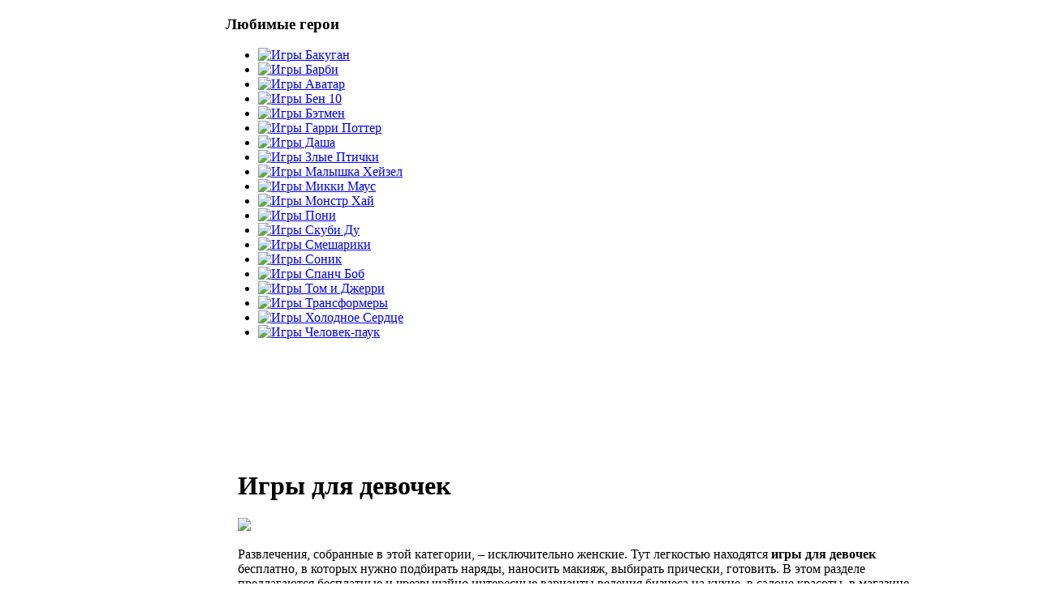

--- FILE ---
content_type: text/html; charset=utf-8
request_url: https://top-flash.com/igry-dlya-devochek
body_size: 15842
content:
<?xml version="1.0" encoding="utf-8"?>
<!DOCTYPE HTML PUBLIC  "-//W3C//DTD HTML 4.01//EN" "http://www.w3.org/TR/html4/strict.dtd">
<html xmlns="http://www.w3.org/1999/xhtml" xml:lang="ru-ru" lang="ru-ru" dir="ltr" >
  <head>
<script src="/templates/topflash/js/jquery-1.7.1.min.js"></script>

<script src="/templates/topflash/js/modal.js"></script>
<script src="/templates/topflash/js/jquery-ui-1.10.3.custom.min.js"></script>
<script src="/templates/topflash/js/ju.js"></script>
<script src="/templates/topflash/js/ju.scale.js"></script>
<script src="/templates/topflash/js/cusel_1.js"></script>
<script src="/templates/topflash/js/cusel-multiple-0.9_1.js"></script>

<script src="/templates/topflash/js/jquery.mousewheel.js"></script>
<script src="/templates/topflash/js/jScrollPane.js"></script>
<script src="/templates/topflash/js/jquery.jcarousel.min.js"></script>
 <script src="/templates/topflash/js/main.js"></script>
      <base href="https://top-flash.com/igry-dlya-devochek" />
  <meta http-equiv="content-type" content="text/html; charset=utf-8" />
  <meta name="keywords" content="игры для девочек бесплатно, играть онлайн,   бесплатные флеш игры " />
  <meta name="description" content="Игры для девочек – яркое, увлекательное времяпровождение. Оно придется по душе любой маленькой очаровательнице. Игры позволят познать мир моды, оценить замысловатость взрослых отношений. " />
  <meta name="generator" content="Joomla! - Open Source Content Management" />
  <title>Бесплатные флеш игры для девочек. Играть онлайн в лучшие игры</title>
  <link href="/igry-dlya-devochek?format=feed&amp;type=rss" rel="alternate" type="application/rss+xml" title="RSS 2.0" />
  <link href="/igry-dlya-devochek?format=feed&amp;type=atom" rel="alternate" type="application/atom+xml" title="Atom 1.0" />
  <link href="/igry-dlya-devochek?start=40" rel="next" />
  <link href="/templates/topflash/favicon.ico" rel="shortcut icon" type="image/vnd.microsoft.icon" />
  <link rel="stylesheet" href="/plugins/content/extravote/assets/extravote.css" type="text/css" />
  <link rel="stylesheet" href="https://top-flash.com/modules/mod_nicepoll/css/mod_nicepoll.css" type="text/css" />
  <script src="/plugins/content/extravote/assets/extravote.js" type="text/javascript"></script>
  <script src="https://top-flash.com/modules/mod_nicepoll/js/joker_ageent.js" type="text/javascript"></script>
  <script src="https://top-flash.com/components/com_niceajaxpoll/views/niceajaxpoll/tmpl/custom-form-elements.js" type="text/javascript"></script>
  <script src="https://top-flash.com/modules/mod_nicepoll/js/ajax.js" type="text/javascript"></script>
  <script type="text/javascript">
 ageent_all.push({'mod_nicepoll':0, 'full_url_nicepoll' : '/component/niceajaxpoll/','just_site_url' :'https://top-flash.com/modules/mod_nicepoll/main_poll.php','sufics_varibal':'ageent_main_only1','nicepoll_template_list':'1','nicepoll_width_percent':'200','ag_disabled_or_del':1,'ag_fast_refrash':1,'ag_real_back':1,'show_resultat':1,'already_voted':1,'ag_total_votes':'Всего голосов','ag_all_poll':'Все опросы','ag_back':'Назад'});function do_nothing() { return; }
  </script>
  <!-- Copyright Nice Ajax Poll  http://ageent.ru -->

     <link rel="stylesheet" href="/templates/topflash/css/reset.css" type="text/css" />
     <link rel="stylesheet" href="/templates/topflash/css/template.css" type="text/css" />
     <link rel="stylesheet" href="/templates/topflash/css/style.css" type="text/css" />
     <link rel="stylesheet" href="/templates/topflash/css/jquery-ui-1.10.3.custom.min.css" type="text/css" />
     <link rel="stylesheet" href="/templates/topflash/css/cusel.css" type="text/css" />
     <link rel="stylesheet" href="/templates/topflash/css/skin.css" type="text/css" />
 <!--[if lte IE 8]><link rel="stylesheet" href="/templates/topflash/css/ie8.php" type="text/css"><![endif]-->

 <!--[if lte IE 7]><script src="/templates/topflash/js/ie6/warning.js"></script><script>window.onload=function(){e("/templates/topflash/js/ie6/")}</script><![endif]-->
  <style type="text/css">
@font-face {
  font-family: 'Conv_TornadoMediumC';
  src: url('https://top-flash.com/templates/topflash/fonts/TornadoMediumC.eot');
  src: local('fff'), url('https://top-flash.com/templates/topflash/fonts/TornadoMediumC.ttf') format('truetype'), url('https://top-flash.com/templates/topflash/fonts/TornadoMediumC.woff') format('woff'), url('https://top-flash.com/templates/topflash/fonts/TornadoMediumC.svg') format('svg');
  font-weight: normal;
  font-style: normal;
}
@font-face {
  font-family: 'Conv_TornadoLightC';
  src: url('https://top-flash.com/templates/topflash/fonts/TornadoLightC.eot');
  src: local('fff'), url('https://top-flash.com/templates/topflash/fonts/TornadoLightC.ttf') format('truetype'), url('https://top-flash.com/templates/topflash/fonts/TornadoLightC.woff') format('woff'), url('https://top-flash.com/templates/topflash/fonts/TornadoLightC.svg') format('svg');
  font-weight: normal;
  font-style: normal;
}
</style>
  </head>
  <body>
        <!-- Content
        ================================================== -->
    <div id="container-wrapper">
        <div class="layout">
       <div class="content-wrapper">
         <div id="content" style="width:880px;margin: 0 0 0 270px;">
               <div class="top-content inner">
            		<div class="moduletable">
		   <div class="-mod-head">
				<h3>Любимые герои</h3>
			</div>
					    <div class="categories2">
    <ul>
		   
		<li class="category-item">
		  <a href="/bakugan">
		     <img title="Игры Бакуган" alt="Игры Бакуган" src="/images/geroi/bakugan.png" />
	      </a>
		</li>
		   
		<li class="category-item">
		  <a href="/barbi">
		     <img title="Игры Барби" alt="Игры Барби" src="/images/geroi/barbi.png" />
	      </a>
		</li>
		   
		<li class="category-item">
		  <a href="/avatar">
		     <img title="Игры Аватар " alt="Игры Аватар " src="/images/geroi/avatar.png" />
	      </a>
		</li>
		   
		<li class="category-item">
		  <a href="/ben-10">
		     <img title="Игры  Бен 10 " alt="Игры  Бен 10 " src="/images/geroi/ben-10.png" />
	      </a>
		</li>
		   
		<li class="category-item">
		  <a href="/betmen">
		     <img title="Игры Бэтмен" alt="Игры Бэтмен" src="/images/geroi/batman.png" />
	      </a>
		</li>
		   
		<li class="category-item">
		  <a href="/garri-potter">
		     <img title="Игры Гарри Поттер" alt="Игры Гарри Поттер" src="/images/geroi/garri-potter.png" />
	      </a>
		</li>
		   
		<li class="category-item">
		  <a href="/dasha">
		     <img title="Игры Даша" alt="Игры Даша" src="/images/geroi/dasha.png" />
	      </a>
		</li>
		   
		<li class="category-item">
		  <a href="/angry-birds">
		     <img title="Игры Злые Птички" alt="Игры Злые Птички" src="/images/geroi/angry-birds.png" />
	      </a>
		</li>
		   
		<li class="category-item">
		  <a href="/malyshka-heyzil">
		     <img title="Игры Малышка Хейзел" alt="Игры Малышка Хейзел" src="/images/geroi/malyshka-heyzil.png" />
	      </a>
		</li>
		   
		<li class="category-item">
		  <a href="/mikki-maus">
		     <img title="Игры Микки Маус" alt="Игры Микки Маус" src="/images/geroi/mikki-maus.png" />
	      </a>
		</li>
		   
		<li class="category-item">
		  <a href="/monster-high">
		     <img title="Игры Монстр Хай " alt="Игры Монстр Хай " src="/images/geroi/monster-high.png" />
	      </a>
		</li>
		   
		<li class="category-item">
		  <a href="/poni">
		     <img title="Игры Пони" alt="Игры Пони" src="/images/geroi/poni.png" />
	      </a>
		</li>
		   
		<li class="category-item">
		  <a href="/scooby-doo">
		     <img title="Игры Скуби Ду" alt="Игры Скуби Ду" src="/images/geroi/scooby-doo.png" />
	      </a>
		</li>
		   
		<li class="category-item">
		  <a href="/smeshariki">
		     <img title="Игры Смешарики" alt="Игры Смешарики" src="/images/geroi/smeshariki.png" />
	      </a>
		</li>
		   
		<li class="category-item">
		  <a href="/sonic">
		     <img title="Игры Соник" alt="Игры Соник" src="/images/geroi/sonic.png" />
	      </a>
		</li>
		   
		<li class="category-item">
		  <a href="/spongy-bob">
		     <img title="Игры Спанч Боб" alt="Игры Спанч Боб" src="/images/geroi/spongy-bob.png" />
	      </a>
		</li>
		   
		<li class="category-item">
		  <a href="/tom-jerry">
		     <img title="Игры Том и Джерри" alt="Игры Том и Джерри" src="/images/geroi/tom-jerry.png" />
	      </a>
		</li>
		   
		<li class="category-item">
		  <a href="/transformery">
		     <img title="Игры Трансформеры" alt="Игры Трансформеры" src="/images/geroi/transformery.png" />
	      </a>
		</li>
		   
		<li class="category-item">
		  <a href="/holodnoe-serdce">
		     <img title="Игры Холодное Сердце" alt="Игры Холодное Сердце" src="/images/geroi/holodnoe-serdce.png" />
	      </a>
		</li>
		   
		<li class="category-item">
		  <a href="/spiderman">
		     <img title="Игры Человек-паук" alt="Игры Человек-паук" src="/images/geroi/spiderman.png" />
	      </a>
		</li>
		</ul>
	</div>

		</div>
	
        </div>    
                 
                            <div class="top-baner">
                

<div class="custom"  >
	<script async src="//pagead2.googlesyndication.com/pagead/js/adsbygoogle.js"></script>
<!-- top-flash.com728X90 -->
<ins class="adsbygoogle"
     style="display:inline-block;width:728px;height:90px"
     data-ad-client="ca-pub-0848336787890096"
     data-ad-slot="2137723787"></ins>
<script>
(adsbygoogle = window.adsbygoogle || []).push({});
</script></div>

            </div>
        
<div class="wrap" style="padding:30px 15px 30px">
           
<div id="system-message-container">
</div>
                          <div class="blog flash-blog">


		<h1>
							<span class="subheading-category">Игры для девочек</span>
			</h1>
	



	<div class="category-desc">
			<img src="/images/topflash/category/igry-dlya-devochek.png"/>
				<p>Развлечения, собранные в этой категории, – исключительно женские. Тут легкостью находятся <strong>игры для девочек</strong> бесплатно, в которых нужно подбирать наряды, наносить макияж, выбирать прически, готовить. В этом разделе предлагаются бесплатные и чрезвычайно интересные варианты ведения бизнеса на кухне, в салоне красоты, в магазине – играть онлайн в то, о чем мечтают все девочки, здесь можно с большим удовольствием!</p>		<div class="clr"></div>
	</div>


			<div class="cat-children">

			
	<ul>
					<li class="first">
						<span class="item-title"><a href="/igry-dlya-devochek/znamenitosti">
				Игры знаменитости </a>
                <span class="cat-num-articles">10</span>
        
			</span>

					</li>
							<li>
						<span class="item-title"><a href="/igry-dlya-devochek/vinks-winx-club">
				Игры Винкс (Winx)</a>
                <span class="cat-num-articles">9</span>
        
			</span>

					</li>
							<li>
						<span class="item-title"><a href="/igry-dlya-devochek/kulinarnye">
				Кулинарные игры</a>
                <span class="cat-num-articles">20</span>
        
			</span>

					</li>
							<li>
						<span class="item-title"><a href="/igry-dlya-devochek/makiyazh">
				Игры макияж </a>
                <span class="cat-num-articles">14</span>
        
			</span>

					</li>
							<li>
						<span class="item-title"><a href="/igry-dlya-devochek/manikyur-pedikyur">
				Маникюр, педикюр игры</a>
                <span class="cat-num-articles">11</span>
        
			</span>

					</li>
							<li>
						<span class="item-title"><a href="/igry-dlya-devochek/odevalki">
				Игры Одевалки </a>
                <span class="cat-num-articles">27</span>
        
			</span>

					</li>
							<li>
						<span class="item-title"><a href="/igry-dlya-devochek/parikmakherskaya">
				Игры Парикмахерская  </a>
                <span class="cat-num-articles">15</span>
        
			</span>

					</li>
							<li>
						<span class="item-title"><a href="/igry-dlya-devochek/peredelka-komnaty">
				Переделка комнаты игры</a>
                <span class="cat-num-articles">17</span>
        
			</span>

					</li>
							<li>
						<span class="item-title"><a href="/igry-dlya-devochek/potselui">
				Игры поцелуи </a>
                <span class="cat-num-articles">11</span>
        
			</span>

					</li>
							<li>
						<span class="item-title"><a href="/igry-dlya-devochek/ukrasheniya">
				Игры украшения </a>
                <span class="cat-num-articles">12</span>
        
			</span>

					</li>
							<li>
						<span class="item-title"><a href="/igry-dlya-devochek/ukhod">
				Игры Уход</a>
                <span class="cat-num-articles">28</span>
        
			</span>

					</li>
							<li class="last">
						<span class="item-title"><a href="/igry-dlya-devochek/ostalnye">
				Остальные, для девочек</a>
                <span class="cat-num-articles">16</span>
        
			</span>

					</li>
				</ul>
 <span class="cl"></span>
		</div>
	<div class="info-title">
    <h2>Играть в Игры для девочек онлайн бесплатно</h2>
</div>
<div class="categopy-sort">
<span class="category-sort-label">Сортировать по...</span>
<form action="https://top-flash.com/igry-dlya-devochek" method="post" id="orderForm">
        <a href="#"  onclick="tableOrdering('a.hits',' desc ');return false;"
        title="Нажмите для сортировки по этому столбцу">Просмотрам
    &darr;    </a>

    <a href="#"  onclick="tableOrdering('rating',' desc ');return false;"
        title="Нажмите для сортировки по этому столбцу">Рейтингу
    &darr;    </a>
    <a href="#"  onclick="tableOrdering('file_size',' desc ');return false;"
        title="Нажмите для сортировки по этому столбцу">Размеру
    &darr;    </a>
    <input type="hidden" name="filter_order" value="" />
	<input type="hidden" name="filter_order_Dir" value="" />
</form>
</div>

		<div class="pagination pag-top">
												<p class="counter">
								Всего страниц: 5						</p>

								<ul><script type="text/javascript">document.write('<li class="pagination-start"><span class="pagenav"></span></li><li class="pagination-prev"><span class="pagenav">Раньше</span></li>')</script><li class="pagination-items"><span class="pagenav">1</span></li><li class="pagination-items"><a title="2" href="/igry-dlya-devochek?start=40" class="pagenav">2</a></li><li class="pagination-items"><a title="3" href="/igry-dlya-devochek?start=80" class="pagenav">3</a></li><li class="pagination-items"><a title="4" href="/igry-dlya-devochek?start=120" class="pagenav">4</a></li><li class="pagination-items"><a title="5" href="/igry-dlya-devochek?start=160" class="pagenav">5</a></li><script type="text/javascript">document.write('<li class="pagination-next"><a title="Позже" href="/igry-dlya-devochek?start=40" class="pagenav">Позже</a></li><li class="pagination-end"><a title="" href="/igry-dlya-devochek?start=160" class="pagenav"></a></li>')</script></ul>        <div class="cl"></div>
		</div>



<div class="items-leading">

			<div class="blog-item leading-0">
			



	
<div class="extravote">  <div class="ev-stubs"></div>
  <div class="ev-wrap"><div class="ev-l"><span class="extravote-stars">
    <span id="rating_1595_0" class="current-rating" style="width:60%"></span>
      <span class="extravote-star"><a href="javascript:void(null)" onclick="javascript:JVXVote(1595,0.5,6,2,'0',1,1,1);" title="0.5 из 5" class="ev-5-stars">1</a></span>
      <span class="extravote-star"><a href="javascript:void(null)" onclick="javascript:JVXVote(1595,1,6,2,'0',1,1,1);" title="1 из 5" class="ev-10-stars">1</a></span>
      <span class="extravote-star"><a href="javascript:void(null)" onclick="javascript:JVXVote(1595,1.5,6,2,'0',1,1,1);" title="1.5 из 5" class="ev-15-stars">1</a></span>
      <span class="extravote-star"><a href="javascript:void(null)" onclick="javascript:JVXVote(1595,2,6,2,'0',1,1,1);" title="2 из 5" class="ev-20-stars">1</a></span>
      <span class="extravote-star"><a href="javascript:void(null)" onclick="javascript:JVXVote(1595,2.5,6,2,'0',1,1,1);" title="2.5 из 5" class="ev-25-stars">1</a></span>
      <span class="extravote-star"><a href="javascript:void(null)" onclick="javascript:JVXVote(1595,3,6,2,'0',1,1,1);" title="3 из 5" class="ev-30-stars">1</a></span>
      <span class="extravote-star"><a href="javascript:void(null)" onclick="javascript:JVXVote(1595,3.5,6,2,'0',1,1,1);" title="3.5 из 5" class="ev-35-stars">1</a></span>
      <span class="extravote-star"><a href="javascript:void(null)" onclick="javascript:JVXVote(1595,4,6,2,'0',1,1,1);" title="4 из 5" class="ev-40-stars">1</a></span>
      <span class="extravote-star"><a href="javascript:void(null)" onclick="javascript:JVXVote(1595,4.5,6,2,'0',1,1,1);" title="4.5 из 5" class="ev-45-stars">1</a></span>
      <span class="extravote-star"><a href="javascript:void(null)" onclick="javascript:JVXVote(1595,5,6,2,'0',1,1,1);" title="5 из 5" class="ev-50-stars">1</a></span>
  </span>  </div> <div class="ev-r"><div itemscope itemtype="http://schema.org/Article" class="ev-r-c">
  <span itemprop="aggregateRating" itemscope itemtype="http://schema.org/AggregateRating" class="extravote-info" id="extravote_1595_0"><span itemprop="ratingValue" class="vote-sumrating">3.0</span><span itemprop="ratingCount" class="sumvotes">2</span></span></div></div><div class="cl"></div>
</div></div>


 <div class="cl"></div>
 <a class="blog-intro-link" href="/igry-dlya-devochek/ukrasheniya/1595-ukrashenie-torta">
<div class="blog-intro">

<div class="flash-img">
<img src="/images/flash/igry-dlya-devochek/ukrasheniya/thumbnails/dora-delicious-cake-decor_194x144.png" width="194" height="144" alt="Украшение торта" />

</div>
	<div class="blog-art">
			Украшение торта	</div>
<p class="readmore">
		<script type="text/javascript">document.write('<a class="blue-small" href="/igry-dlya-devochek/ukrasheniya/1595-ukrashenie-torta">Играть!</a>')</script>
		</p>

</div>
 <div class="cl"></div>




<!-- ARTICLE INFO -->
 <ul class="article-info">
		<li class="hits">
		2226		</li>
<li class="blog-weight">217 KB</li>
 	</ul>

 </a>
<div class="item-separator"></div>
		</div>
					<div class="blog-item leading-1">
			



	
<div class="extravote">  <div class="ev-stubs"></div>
  <div class="ev-wrap"><div class="ev-l"><span class="extravote-stars">
    <span id="rating_1617_0" class="current-rating" style="width:54%"></span>
      <span class="extravote-star"><a href="javascript:void(null)" onclick="javascript:JVXVote(1617,0.5,122.5,45,'0',1,1,1);" title="0.5 из 5" class="ev-5-stars">1</a></span>
      <span class="extravote-star"><a href="javascript:void(null)" onclick="javascript:JVXVote(1617,1,122.5,45,'0',1,1,1);" title="1 из 5" class="ev-10-stars">1</a></span>
      <span class="extravote-star"><a href="javascript:void(null)" onclick="javascript:JVXVote(1617,1.5,122.5,45,'0',1,1,1);" title="1.5 из 5" class="ev-15-stars">1</a></span>
      <span class="extravote-star"><a href="javascript:void(null)" onclick="javascript:JVXVote(1617,2,122.5,45,'0',1,1,1);" title="2 из 5" class="ev-20-stars">1</a></span>
      <span class="extravote-star"><a href="javascript:void(null)" onclick="javascript:JVXVote(1617,2.5,122.5,45,'0',1,1,1);" title="2.5 из 5" class="ev-25-stars">1</a></span>
      <span class="extravote-star"><a href="javascript:void(null)" onclick="javascript:JVXVote(1617,3,122.5,45,'0',1,1,1);" title="3 из 5" class="ev-30-stars">1</a></span>
      <span class="extravote-star"><a href="javascript:void(null)" onclick="javascript:JVXVote(1617,3.5,122.5,45,'0',1,1,1);" title="3.5 из 5" class="ev-35-stars">1</a></span>
      <span class="extravote-star"><a href="javascript:void(null)" onclick="javascript:JVXVote(1617,4,122.5,45,'0',1,1,1);" title="4 из 5" class="ev-40-stars">1</a></span>
      <span class="extravote-star"><a href="javascript:void(null)" onclick="javascript:JVXVote(1617,4.5,122.5,45,'0',1,1,1);" title="4.5 из 5" class="ev-45-stars">1</a></span>
      <span class="extravote-star"><a href="javascript:void(null)" onclick="javascript:JVXVote(1617,5,122.5,45,'0',1,1,1);" title="5 из 5" class="ev-50-stars">1</a></span>
  </span>  </div> <div class="ev-r"><div itemscope itemtype="http://schema.org/Article" class="ev-r-c">
  <span itemprop="aggregateRating" itemscope itemtype="http://schema.org/AggregateRating" class="extravote-info" id="extravote_1617_0"><span itemprop="ratingValue" class="vote-sumrating">2.7</span><span itemprop="ratingCount" class="sumvotes">45</span></span></div></div><div class="cl"></div>
</div></div>


 <div class="cl"></div>
 <a class="blog-intro-link" href="/igry-dlya-devochek/manikyur-pedikyur/1617-manikyur-kleo-de-nil">
<div class="blog-intro">

<div class="flash-img">
<img src="/images/flash/igry-dlya-devochek/manikyur-pedikyur/thumbnails/cleo-de-nile-hand-spa_194x144.png" width="194" height="144" alt="Маникюр Клео Де Нил" />

</div>
	<div class="blog-art">
			Маникюр Клео Де Нил	</div>
<p class="readmore">
		<script type="text/javascript">document.write('<a class="blue-small" href="/igry-dlya-devochek/manikyur-pedikyur/1617-manikyur-kleo-de-nil">Играть!</a>')</script>
		</p>

</div>
 <div class="cl"></div>




<!-- ARTICLE INFO -->
 <ul class="article-info">
		<li class="hits">
		2340		</li>
<li class="blog-weight">1856 KB</li>
 	</ul>

 </a>
<div class="item-separator"></div>
		</div>
					<div class="blog-item leading-2">
			



	
<div class="extravote">  <div class="ev-stubs"></div>
  <div class="ev-wrap"><div class="ev-l"><span class="extravote-stars">
    <span id="rating_1370_0" class="current-rating" style="width:100%"></span>
      <span class="extravote-star"><a href="javascript:void(null)" onclick="javascript:JVXVote(1370,0.5,5,1,'0',1,1,1);" title="0.5 из 5" class="ev-5-stars">1</a></span>
      <span class="extravote-star"><a href="javascript:void(null)" onclick="javascript:JVXVote(1370,1,5,1,'0',1,1,1);" title="1 из 5" class="ev-10-stars">1</a></span>
      <span class="extravote-star"><a href="javascript:void(null)" onclick="javascript:JVXVote(1370,1.5,5,1,'0',1,1,1);" title="1.5 из 5" class="ev-15-stars">1</a></span>
      <span class="extravote-star"><a href="javascript:void(null)" onclick="javascript:JVXVote(1370,2,5,1,'0',1,1,1);" title="2 из 5" class="ev-20-stars">1</a></span>
      <span class="extravote-star"><a href="javascript:void(null)" onclick="javascript:JVXVote(1370,2.5,5,1,'0',1,1,1);" title="2.5 из 5" class="ev-25-stars">1</a></span>
      <span class="extravote-star"><a href="javascript:void(null)" onclick="javascript:JVXVote(1370,3,5,1,'0',1,1,1);" title="3 из 5" class="ev-30-stars">1</a></span>
      <span class="extravote-star"><a href="javascript:void(null)" onclick="javascript:JVXVote(1370,3.5,5,1,'0',1,1,1);" title="3.5 из 5" class="ev-35-stars">1</a></span>
      <span class="extravote-star"><a href="javascript:void(null)" onclick="javascript:JVXVote(1370,4,5,1,'0',1,1,1);" title="4 из 5" class="ev-40-stars">1</a></span>
      <span class="extravote-star"><a href="javascript:void(null)" onclick="javascript:JVXVote(1370,4.5,5,1,'0',1,1,1);" title="4.5 из 5" class="ev-45-stars">1</a></span>
      <span class="extravote-star"><a href="javascript:void(null)" onclick="javascript:JVXVote(1370,5,5,1,'0',1,1,1);" title="5 из 5" class="ev-50-stars">1</a></span>
  </span>  </div> <div class="ev-r"><div itemscope itemtype="http://schema.org/Article" class="ev-r-c">
  <span itemprop="aggregateRating" itemscope itemtype="http://schema.org/AggregateRating" class="extravote-info" id="extravote_1370_0"><span itemprop="ratingValue" class="vote-sumrating">5.0</span><span class="sumvotes">1</span></span></div></div><div class="cl"></div>
</div></div>


 <div class="cl"></div>
 <a class="blog-intro-link" href="/igry-dlya-devochek/potselui/1370-potseluj-podrostkov">
<div class="blog-intro">

<div class="flash-img">
<img src="/images/flash/igry-dlya-devochek/potselui/thumbnails/youngsters-kiss_194x144.jpg" width="194" height="144" alt="Поцелуй подростков" />

</div>
	<div class="blog-art">
			Поцелуй подростков	</div>
<p class="readmore">
		<script type="text/javascript">document.write('<a class="blue-small" href="/igry-dlya-devochek/potselui/1370-potseluj-podrostkov">Играть!</a>')</script>
		</p>

</div>
 <div class="cl"></div>




<!-- ARTICLE INFO -->
 <ul class="article-info">
		<li class="hits">
		2431		</li>
<li class="blog-weight">442 KB</li>
 	</ul>

 </a>
<div class="item-separator"></div>
		</div>
					<div class="blog-item leading-3 no_marg">
			



	
<div class="extravote">  <div class="ev-stubs"></div>
  <div class="ev-wrap"><div class="ev-l"><span class="extravote-stars">
    <span id="rating_1709_0" class="current-rating" style="width:30%"></span>
      <span class="extravote-star"><a href="javascript:void(null)" onclick="javascript:JVXVote(1709,0.5,1.5,1,'0',1,1,1);" title="0.5 из 5" class="ev-5-stars">1</a></span>
      <span class="extravote-star"><a href="javascript:void(null)" onclick="javascript:JVXVote(1709,1,1.5,1,'0',1,1,1);" title="1 из 5" class="ev-10-stars">1</a></span>
      <span class="extravote-star"><a href="javascript:void(null)" onclick="javascript:JVXVote(1709,1.5,1.5,1,'0',1,1,1);" title="1.5 из 5" class="ev-15-stars">1</a></span>
      <span class="extravote-star"><a href="javascript:void(null)" onclick="javascript:JVXVote(1709,2,1.5,1,'0',1,1,1);" title="2 из 5" class="ev-20-stars">1</a></span>
      <span class="extravote-star"><a href="javascript:void(null)" onclick="javascript:JVXVote(1709,2.5,1.5,1,'0',1,1,1);" title="2.5 из 5" class="ev-25-stars">1</a></span>
      <span class="extravote-star"><a href="javascript:void(null)" onclick="javascript:JVXVote(1709,3,1.5,1,'0',1,1,1);" title="3 из 5" class="ev-30-stars">1</a></span>
      <span class="extravote-star"><a href="javascript:void(null)" onclick="javascript:JVXVote(1709,3.5,1.5,1,'0',1,1,1);" title="3.5 из 5" class="ev-35-stars">1</a></span>
      <span class="extravote-star"><a href="javascript:void(null)" onclick="javascript:JVXVote(1709,4,1.5,1,'0',1,1,1);" title="4 из 5" class="ev-40-stars">1</a></span>
      <span class="extravote-star"><a href="javascript:void(null)" onclick="javascript:JVXVote(1709,4.5,1.5,1,'0',1,1,1);" title="4.5 из 5" class="ev-45-stars">1</a></span>
      <span class="extravote-star"><a href="javascript:void(null)" onclick="javascript:JVXVote(1709,5,1.5,1,'0',1,1,1);" title="5 из 5" class="ev-50-stars">1</a></span>
  </span>  </div> <div class="ev-r"><div itemscope itemtype="http://schema.org/Article" class="ev-r-c">
  <span itemprop="aggregateRating" itemscope itemtype="http://schema.org/AggregateRating" class="extravote-info" id="extravote_1709_0"><span itemprop="ratingValue" class="vote-sumrating">1.5</span><span class="sumvotes">1</span></span></div></div><div class="cl"></div>
</div></div>


 <div class="cl"></div>
 <a class="blog-intro-link" href="/igry-dlya-devochek/ukhod/1709-anna-i-mladenets">
<div class="blog-intro">

<div class="flash-img">
<img src="/images/flash/igry-dlya-devochek/ukhod/thumbnails/anna-and-the-new-born-baby_194x144.png" width="194" height="144" alt="Анна и младенец" />

</div>
	<div class="blog-art">
			Анна и младенец	</div>
<p class="readmore">
		<script type="text/javascript">document.write('<a class="blue-small" href="/igry-dlya-devochek/ukhod/1709-anna-i-mladenets">Играть!</a>')</script>
		</p>

</div>
 <div class="cl"></div>




<!-- ARTICLE INFO -->
 <ul class="article-info">
		<li class="hits">
		2422		</li>
<li class="blog-weight">4525 KB</li>
 	</ul>

 </a>
<div class="item-separator"></div>
		</div>
					<div class="blog-item leading-4">
			



	
<div class="extravote">  <div class="ev-stubs"></div>
  <div class="ev-wrap"><div class="ev-l"><span class="extravote-stars">
    <span id="rating_1715_0" class="current-rating" style="width:80%"></span>
      <span class="extravote-star"><a href="javascript:void(null)" onclick="javascript:JVXVote(1715,0.5,8,2,'0',1,1,1);" title="0.5 из 5" class="ev-5-stars">1</a></span>
      <span class="extravote-star"><a href="javascript:void(null)" onclick="javascript:JVXVote(1715,1,8,2,'0',1,1,1);" title="1 из 5" class="ev-10-stars">1</a></span>
      <span class="extravote-star"><a href="javascript:void(null)" onclick="javascript:JVXVote(1715,1.5,8,2,'0',1,1,1);" title="1.5 из 5" class="ev-15-stars">1</a></span>
      <span class="extravote-star"><a href="javascript:void(null)" onclick="javascript:JVXVote(1715,2,8,2,'0',1,1,1);" title="2 из 5" class="ev-20-stars">1</a></span>
      <span class="extravote-star"><a href="javascript:void(null)" onclick="javascript:JVXVote(1715,2.5,8,2,'0',1,1,1);" title="2.5 из 5" class="ev-25-stars">1</a></span>
      <span class="extravote-star"><a href="javascript:void(null)" onclick="javascript:JVXVote(1715,3,8,2,'0',1,1,1);" title="3 из 5" class="ev-30-stars">1</a></span>
      <span class="extravote-star"><a href="javascript:void(null)" onclick="javascript:JVXVote(1715,3.5,8,2,'0',1,1,1);" title="3.5 из 5" class="ev-35-stars">1</a></span>
      <span class="extravote-star"><a href="javascript:void(null)" onclick="javascript:JVXVote(1715,4,8,2,'0',1,1,1);" title="4 из 5" class="ev-40-stars">1</a></span>
      <span class="extravote-star"><a href="javascript:void(null)" onclick="javascript:JVXVote(1715,4.5,8,2,'0',1,1,1);" title="4.5 из 5" class="ev-45-stars">1</a></span>
      <span class="extravote-star"><a href="javascript:void(null)" onclick="javascript:JVXVote(1715,5,8,2,'0',1,1,1);" title="5 из 5" class="ev-50-stars">1</a></span>
  </span>  </div> <div class="ev-r"><div itemscope itemtype="http://schema.org/Article" class="ev-r-c">
  <span itemprop="aggregateRating" itemscope itemtype="http://schema.org/AggregateRating" class="extravote-info" id="extravote_1715_0"><span itemprop="ratingValue" class="vote-sumrating">4.0</span><span itemprop="ratingCount" class="sumvotes">2</span></span></div></div><div class="cl"></div>
</div></div>


 <div class="cl"></div>
 <a class="blog-intro-link" href="/igry-dlya-devochek/peredelka-komnaty/1715-uborka-pered-paskhoj">
<div class="blog-intro">

<div class="flash-img">
<img src="/images/flash/igry-dlya-devochek/peredelka-komnaty/thumbnails/anna-easter-room-cleaning_194x144.png" width="194" height="144" alt="Уборка перед Пасхой" />

</div>
	<div class="blog-art">
			Уборка перед Пасхой	</div>
<p class="readmore">
		<script type="text/javascript">document.write('<a class="blue-small" href="/igry-dlya-devochek/peredelka-komnaty/1715-uborka-pered-paskhoj">Играть!</a>')</script>
		</p>

</div>
 <div class="cl"></div>




<!-- ARTICLE INFO -->
 <ul class="article-info">
		<li class="hits">
		2036		</li>
<li class="blog-weight">638 KB</li>
 	</ul>

 </a>
<div class="item-separator"></div>
		</div>
					<div class="blog-item leading-5">
			



	
<div class="extravote">  <div class="ev-stubs"></div>
  <div class="ev-wrap"><div class="ev-l"><span class="extravote-stars">
    <span id="rating_1716_0" class="current-rating" style="width:70%"></span>
      <span class="extravote-star"><a href="javascript:void(null)" onclick="javascript:JVXVote(1716,0.5,3.5,1,'0',1,1,1);" title="0.5 из 5" class="ev-5-stars">1</a></span>
      <span class="extravote-star"><a href="javascript:void(null)" onclick="javascript:JVXVote(1716,1,3.5,1,'0',1,1,1);" title="1 из 5" class="ev-10-stars">1</a></span>
      <span class="extravote-star"><a href="javascript:void(null)" onclick="javascript:JVXVote(1716,1.5,3.5,1,'0',1,1,1);" title="1.5 из 5" class="ev-15-stars">1</a></span>
      <span class="extravote-star"><a href="javascript:void(null)" onclick="javascript:JVXVote(1716,2,3.5,1,'0',1,1,1);" title="2 из 5" class="ev-20-stars">1</a></span>
      <span class="extravote-star"><a href="javascript:void(null)" onclick="javascript:JVXVote(1716,2.5,3.5,1,'0',1,1,1);" title="2.5 из 5" class="ev-25-stars">1</a></span>
      <span class="extravote-star"><a href="javascript:void(null)" onclick="javascript:JVXVote(1716,3,3.5,1,'0',1,1,1);" title="3 из 5" class="ev-30-stars">1</a></span>
      <span class="extravote-star"><a href="javascript:void(null)" onclick="javascript:JVXVote(1716,3.5,3.5,1,'0',1,1,1);" title="3.5 из 5" class="ev-35-stars">1</a></span>
      <span class="extravote-star"><a href="javascript:void(null)" onclick="javascript:JVXVote(1716,4,3.5,1,'0',1,1,1);" title="4 из 5" class="ev-40-stars">1</a></span>
      <span class="extravote-star"><a href="javascript:void(null)" onclick="javascript:JVXVote(1716,4.5,3.5,1,'0',1,1,1);" title="4.5 из 5" class="ev-45-stars">1</a></span>
      <span class="extravote-star"><a href="javascript:void(null)" onclick="javascript:JVXVote(1716,5,3.5,1,'0',1,1,1);" title="5 из 5" class="ev-50-stars">1</a></span>
  </span>  </div> <div class="ev-r"><div itemscope itemtype="http://schema.org/Article" class="ev-r-c">
  <span itemprop="aggregateRating" itemscope itemtype="http://schema.org/AggregateRating" class="extravote-info" id="extravote_1716_0"><span itemprop="ratingValue" class="vote-sumrating">3.5</span><span class="sumvotes">1</span></span></div></div><div class="cl"></div>
</div></div>


 <div class="cl"></div>
 <a class="blog-intro-link" href="/igry-dlya-devochek/makiyazh/1716-problemy-s-litsom">
<div class="blog-intro">

<div class="flash-img">
<img src="/images/flash/igry-dlya-devochek/makiyazh/thumbnails/anna-face-problem_194x144.png" width="194" height="144" alt="Проблемы с лицом" />

</div>
	<div class="blog-art">
			Проблемы с лицом	</div>
<p class="readmore">
		<script type="text/javascript">document.write('<a class="blue-small" href="/igry-dlya-devochek/makiyazh/1716-problemy-s-litsom">Играть!</a>')</script>
		</p>

</div>
 <div class="cl"></div>




<!-- ARTICLE INFO -->
 <ul class="article-info">
		<li class="hits">
		2180		</li>
<li class="blog-weight">3031 KB</li>
 	</ul>

 </a>
<div class="item-separator"></div>
		</div>
					<div class="blog-item leading-6">
			



	
<div class="extravote">  <div class="ev-stubs"></div>
  <div class="ev-wrap"><div class="ev-l"><span class="extravote-stars">
    <span id="rating_1717_0" class="current-rating" style="width:0%"></span>
      <span class="extravote-star"><a href="javascript:void(null)" onclick="javascript:JVXVote(1717,0.5,0,0,'0',1,1,1);" title="0.5 из 5" class="ev-5-stars">1</a></span>
      <span class="extravote-star"><a href="javascript:void(null)" onclick="javascript:JVXVote(1717,1,0,0,'0',1,1,1);" title="1 из 5" class="ev-10-stars">1</a></span>
      <span class="extravote-star"><a href="javascript:void(null)" onclick="javascript:JVXVote(1717,1.5,0,0,'0',1,1,1);" title="1.5 из 5" class="ev-15-stars">1</a></span>
      <span class="extravote-star"><a href="javascript:void(null)" onclick="javascript:JVXVote(1717,2,0,0,'0',1,1,1);" title="2 из 5" class="ev-20-stars">1</a></span>
      <span class="extravote-star"><a href="javascript:void(null)" onclick="javascript:JVXVote(1717,2.5,0,0,'0',1,1,1);" title="2.5 из 5" class="ev-25-stars">1</a></span>
      <span class="extravote-star"><a href="javascript:void(null)" onclick="javascript:JVXVote(1717,3,0,0,'0',1,1,1);" title="3 из 5" class="ev-30-stars">1</a></span>
      <span class="extravote-star"><a href="javascript:void(null)" onclick="javascript:JVXVote(1717,3.5,0,0,'0',1,1,1);" title="3.5 из 5" class="ev-35-stars">1</a></span>
      <span class="extravote-star"><a href="javascript:void(null)" onclick="javascript:JVXVote(1717,4,0,0,'0',1,1,1);" title="4 из 5" class="ev-40-stars">1</a></span>
      <span class="extravote-star"><a href="javascript:void(null)" onclick="javascript:JVXVote(1717,4.5,0,0,'0',1,1,1);" title="4.5 из 5" class="ev-45-stars">1</a></span>
      <span class="extravote-star"><a href="javascript:void(null)" onclick="javascript:JVXVote(1717,5,0,0,'0',1,1,1);" title="5 из 5" class="ev-50-stars">1</a></span>
  </span>  </div> <div class="ev-r"><div itemscope itemtype="http://schema.org/Article" class="ev-r-c">
  <span itemprop="aggregateRating" itemscope itemtype="http://schema.org/AggregateRating" class="extravote-info" id="extravote_1717_0"><span itemprop="ratingValue" class="vote-sumrating">0.0</span><span itemprop="ratingCount" class="sumvotes">0</span></span></div></div><div class="cl"></div>
</div></div>


 <div class="cl"></div>
 <a class="blog-intro-link" href="/igry-dlya-devochek/parikmakherskaya/1717-ukhod-za-volosami">
<div class="blog-intro">

<div class="flash-img">
<img src="/images/flash/igry-dlya-devochek/parikmakherskaya/thumbnails/anna-frozen-hair-spa_194x144.png" width="194" height="144" alt="Уход за волосами" />

</div>
	<div class="blog-art">
			Уход за волосами	</div>
<p class="readmore">
		<script type="text/javascript">document.write('<a class="blue-small" href="/igry-dlya-devochek/parikmakherskaya/1717-ukhod-za-volosami">Играть!</a>')</script>
		</p>

</div>
 <div class="cl"></div>




<!-- ARTICLE INFO -->
 <ul class="article-info">
		<li class="hits">
		2200		</li>
<li class="blog-weight">1823 KB</li>
 	</ul>

 </a>
<div class="item-separator"></div>
		</div>
					<div class="blog-item leading-7 no_marg">
			



	
<div class="extravote">  <div class="ev-stubs"></div>
  <div class="ev-wrap"><div class="ev-l"><span class="extravote-stars">
    <span id="rating_1718_0" class="current-rating" style="width:0%"></span>
      <span class="extravote-star"><a href="javascript:void(null)" onclick="javascript:JVXVote(1718,0.5,0,0,'0',1,1,1);" title="0.5 из 5" class="ev-5-stars">1</a></span>
      <span class="extravote-star"><a href="javascript:void(null)" onclick="javascript:JVXVote(1718,1,0,0,'0',1,1,1);" title="1 из 5" class="ev-10-stars">1</a></span>
      <span class="extravote-star"><a href="javascript:void(null)" onclick="javascript:JVXVote(1718,1.5,0,0,'0',1,1,1);" title="1.5 из 5" class="ev-15-stars">1</a></span>
      <span class="extravote-star"><a href="javascript:void(null)" onclick="javascript:JVXVote(1718,2,0,0,'0',1,1,1);" title="2 из 5" class="ev-20-stars">1</a></span>
      <span class="extravote-star"><a href="javascript:void(null)" onclick="javascript:JVXVote(1718,2.5,0,0,'0',1,1,1);" title="2.5 из 5" class="ev-25-stars">1</a></span>
      <span class="extravote-star"><a href="javascript:void(null)" onclick="javascript:JVXVote(1718,3,0,0,'0',1,1,1);" title="3 из 5" class="ev-30-stars">1</a></span>
      <span class="extravote-star"><a href="javascript:void(null)" onclick="javascript:JVXVote(1718,3.5,0,0,'0',1,1,1);" title="3.5 из 5" class="ev-35-stars">1</a></span>
      <span class="extravote-star"><a href="javascript:void(null)" onclick="javascript:JVXVote(1718,4,0,0,'0',1,1,1);" title="4 из 5" class="ev-40-stars">1</a></span>
      <span class="extravote-star"><a href="javascript:void(null)" onclick="javascript:JVXVote(1718,4.5,0,0,'0',1,1,1);" title="4.5 из 5" class="ev-45-stars">1</a></span>
      <span class="extravote-star"><a href="javascript:void(null)" onclick="javascript:JVXVote(1718,5,0,0,'0',1,1,1);" title="5 из 5" class="ev-50-stars">1</a></span>
  </span>  </div> <div class="ev-r"><div itemscope itemtype="http://schema.org/Article" class="ev-r-c">
  <span itemprop="aggregateRating" itemscope itemtype="http://schema.org/AggregateRating" class="extravote-info" id="extravote_1718_0"><span itemprop="ratingValue" class="vote-sumrating">0.0</span><span itemprop="ratingCount" class="sumvotes">0</span></span></div></div><div class="cl"></div>
</div></div>


 <div class="cl"></div>
 <a class="blog-intro-link" href="/igry-dlya-devochek/odevalki/1718-modnoe-atele">
<div class="blog-intro">

<div class="flash-img">
<img src="/images/flash/igry-dlya-devochek/odevalki/thumbnails/anna-tailor_194x144.png" width="194" height="144" alt="Модное ателье" />

</div>
	<div class="blog-art">
			Модное ателье	</div>
<p class="readmore">
		<script type="text/javascript">document.write('<a class="blue-small" href="/igry-dlya-devochek/odevalki/1718-modnoe-atele">Играть!</a>')</script>
		</p>

</div>
 <div class="cl"></div>




<!-- ARTICLE INFO -->
 <ul class="article-info">
		<li class="hits">
		2855		</li>
<li class="blog-weight">5270 KB</li>
 	</ul>

 </a>
<div class="item-separator"></div>
		</div>
					<div class="blog-item leading-8">
			



	
<div class="extravote">  <div class="ev-stubs"></div>
  <div class="ev-wrap"><div class="ev-l"><span class="extravote-stars">
    <span id="rating_1719_0" class="current-rating" style="width:100%"></span>
      <span class="extravote-star"><a href="javascript:void(null)" onclick="javascript:JVXVote(1719,0.5,5,1,'0',1,1,1);" title="0.5 из 5" class="ev-5-stars">1</a></span>
      <span class="extravote-star"><a href="javascript:void(null)" onclick="javascript:JVXVote(1719,1,5,1,'0',1,1,1);" title="1 из 5" class="ev-10-stars">1</a></span>
      <span class="extravote-star"><a href="javascript:void(null)" onclick="javascript:JVXVote(1719,1.5,5,1,'0',1,1,1);" title="1.5 из 5" class="ev-15-stars">1</a></span>
      <span class="extravote-star"><a href="javascript:void(null)" onclick="javascript:JVXVote(1719,2,5,1,'0',1,1,1);" title="2 из 5" class="ev-20-stars">1</a></span>
      <span class="extravote-star"><a href="javascript:void(null)" onclick="javascript:JVXVote(1719,2.5,5,1,'0',1,1,1);" title="2.5 из 5" class="ev-25-stars">1</a></span>
      <span class="extravote-star"><a href="javascript:void(null)" onclick="javascript:JVXVote(1719,3,5,1,'0',1,1,1);" title="3 из 5" class="ev-30-stars">1</a></span>
      <span class="extravote-star"><a href="javascript:void(null)" onclick="javascript:JVXVote(1719,3.5,5,1,'0',1,1,1);" title="3.5 из 5" class="ev-35-stars">1</a></span>
      <span class="extravote-star"><a href="javascript:void(null)" onclick="javascript:JVXVote(1719,4,5,1,'0',1,1,1);" title="4 из 5" class="ev-40-stars">1</a></span>
      <span class="extravote-star"><a href="javascript:void(null)" onclick="javascript:JVXVote(1719,4.5,5,1,'0',1,1,1);" title="4.5 из 5" class="ev-45-stars">1</a></span>
      <span class="extravote-star"><a href="javascript:void(null)" onclick="javascript:JVXVote(1719,5,5,1,'0',1,1,1);" title="5 из 5" class="ev-50-stars">1</a></span>
  </span>  </div> <div class="ev-r"><div itemscope itemtype="http://schema.org/Article" class="ev-r-c">
  <span itemprop="aggregateRating" itemscope itemtype="http://schema.org/AggregateRating" class="extravote-info" id="extravote_1719_0"><span itemprop="ratingValue" class="vote-sumrating">5.0</span><span class="sumvotes">1</span></span></div></div><div class="cl"></div>
</div></div>


 <div class="cl"></div>
 <a class="blog-intro-link" href="/igry-dlya-devochek/ostalnye/1719-uborka-parka">
<div class="blog-intro">

<div class="flash-img">
<img src="/images/flash/igry-dlya-devochek/ostalnye/thumbnails/anna-valentine-s-day-park-cleaning_194x144.png" width="194" height="144" alt="Уборка парка" />

</div>
	<div class="blog-art">
			Уборка парка	</div>
<p class="readmore">
		<script type="text/javascript">document.write('<a class="blue-small" href="/igry-dlya-devochek/ostalnye/1719-uborka-parka">Играть!</a>')</script>
		</p>

</div>
 <div class="cl"></div>




<!-- ARTICLE INFO -->
 <ul class="article-info">
		<li class="hits">
		2121		</li>
<li class="blog-weight">479 KB</li>
 	</ul>

 </a>
<div class="item-separator"></div>
		</div>
					<div class="blog-item leading-9">
			



	
<div class="extravote">  <div class="ev-stubs"></div>
  <div class="ev-wrap"><div class="ev-l"><span class="extravote-stars">
    <span id="rating_1720_0" class="current-rating" style="width:100%"></span>
      <span class="extravote-star"><a href="javascript:void(null)" onclick="javascript:JVXVote(1720,0.5,5,1,'0',1,1,1);" title="0.5 из 5" class="ev-5-stars">1</a></span>
      <span class="extravote-star"><a href="javascript:void(null)" onclick="javascript:JVXVote(1720,1,5,1,'0',1,1,1);" title="1 из 5" class="ev-10-stars">1</a></span>
      <span class="extravote-star"><a href="javascript:void(null)" onclick="javascript:JVXVote(1720,1.5,5,1,'0',1,1,1);" title="1.5 из 5" class="ev-15-stars">1</a></span>
      <span class="extravote-star"><a href="javascript:void(null)" onclick="javascript:JVXVote(1720,2,5,1,'0',1,1,1);" title="2 из 5" class="ev-20-stars">1</a></span>
      <span class="extravote-star"><a href="javascript:void(null)" onclick="javascript:JVXVote(1720,2.5,5,1,'0',1,1,1);" title="2.5 из 5" class="ev-25-stars">1</a></span>
      <span class="extravote-star"><a href="javascript:void(null)" onclick="javascript:JVXVote(1720,3,5,1,'0',1,1,1);" title="3 из 5" class="ev-30-stars">1</a></span>
      <span class="extravote-star"><a href="javascript:void(null)" onclick="javascript:JVXVote(1720,3.5,5,1,'0',1,1,1);" title="3.5 из 5" class="ev-35-stars">1</a></span>
      <span class="extravote-star"><a href="javascript:void(null)" onclick="javascript:JVXVote(1720,4,5,1,'0',1,1,1);" title="4 из 5" class="ev-40-stars">1</a></span>
      <span class="extravote-star"><a href="javascript:void(null)" onclick="javascript:JVXVote(1720,4.5,5,1,'0',1,1,1);" title="4.5 из 5" class="ev-45-stars">1</a></span>
      <span class="extravote-star"><a href="javascript:void(null)" onclick="javascript:JVXVote(1720,5,5,1,'0',1,1,1);" title="5 из 5" class="ev-50-stars">1</a></span>
  </span>  </div> <div class="ev-r"><div itemscope itemtype="http://schema.org/Article" class="ev-r-c">
  <span itemprop="aggregateRating" itemscope itemtype="http://schema.org/AggregateRating" class="extravote-info" id="extravote_1720_0"><span itemprop="ratingValue" class="vote-sumrating">5.0</span><span class="sumvotes">1</span></span></div></div><div class="cl"></div>
</div></div>


 <div class="cl"></div>
 <a class="blog-intro-link" href="/igry-dlya-devochek/kulinarnye/1720-konkurs-svadebnykh-tortov">
<div class="blog-intro">

<div class="flash-img">
<img src="/images/flash/igry-dlya-devochek/kulinarnye/thumbnails/anna-wedding-cake-contest_194x144.png" width="194" height="144" alt="Конкурс свадебных тортов" />

</div>
	<div class="blog-art">
			Конкурс свадебных тортов	</div>
<p class="readmore">
		<script type="text/javascript">document.write('<a class="blue-small" href="/igry-dlya-devochek/kulinarnye/1720-konkurs-svadebnykh-tortov">Играть!</a>')</script>
		</p>

</div>
 <div class="cl"></div>




<!-- ARTICLE INFO -->
 <ul class="article-info">
		<li class="hits">
		2053		</li>
<li class="blog-weight">3134 KB</li>
 	</ul>

 </a>
<div class="item-separator"></div>
		</div>
					<div class="blog-item leading-10">
			



	
<div class="extravote">  <div class="ev-stubs"></div>
  <div class="ev-wrap"><div class="ev-l"><span class="extravote-stars">
    <span id="rating_1253_0" class="current-rating" style="width:100%"></span>
      <span class="extravote-star"><a href="javascript:void(null)" onclick="javascript:JVXVote(1253,0.5,5,1,'0',1,1,1);" title="0.5 из 5" class="ev-5-stars">1</a></span>
      <span class="extravote-star"><a href="javascript:void(null)" onclick="javascript:JVXVote(1253,1,5,1,'0',1,1,1);" title="1 из 5" class="ev-10-stars">1</a></span>
      <span class="extravote-star"><a href="javascript:void(null)" onclick="javascript:JVXVote(1253,1.5,5,1,'0',1,1,1);" title="1.5 из 5" class="ev-15-stars">1</a></span>
      <span class="extravote-star"><a href="javascript:void(null)" onclick="javascript:JVXVote(1253,2,5,1,'0',1,1,1);" title="2 из 5" class="ev-20-stars">1</a></span>
      <span class="extravote-star"><a href="javascript:void(null)" onclick="javascript:JVXVote(1253,2.5,5,1,'0',1,1,1);" title="2.5 из 5" class="ev-25-stars">1</a></span>
      <span class="extravote-star"><a href="javascript:void(null)" onclick="javascript:JVXVote(1253,3,5,1,'0',1,1,1);" title="3 из 5" class="ev-30-stars">1</a></span>
      <span class="extravote-star"><a href="javascript:void(null)" onclick="javascript:JVXVote(1253,3.5,5,1,'0',1,1,1);" title="3.5 из 5" class="ev-35-stars">1</a></span>
      <span class="extravote-star"><a href="javascript:void(null)" onclick="javascript:JVXVote(1253,4,5,1,'0',1,1,1);" title="4 из 5" class="ev-40-stars">1</a></span>
      <span class="extravote-star"><a href="javascript:void(null)" onclick="javascript:JVXVote(1253,4.5,5,1,'0',1,1,1);" title="4.5 из 5" class="ev-45-stars">1</a></span>
      <span class="extravote-star"><a href="javascript:void(null)" onclick="javascript:JVXVote(1253,5,5,1,'0',1,1,1);" title="5 из 5" class="ev-50-stars">1</a></span>
  </span>  </div> <div class="ev-r"><div itemscope itemtype="http://schema.org/Article" class="ev-r-c">
  <span itemprop="aggregateRating" itemscope itemtype="http://schema.org/AggregateRating" class="extravote-info" id="extravote_1253_0"><span itemprop="ratingValue" class="vote-sumrating">5.0</span><span class="sumvotes">1</span></span></div></div><div class="cl"></div>
</div></div>


 <div class="cl"></div>
 <a class="blog-intro-link" href="/igry-dlya-devochek/vinks-winx-club/1253-vinks-vesennyaya-kollektsiya">
<div class="blog-intro">

<div class="flash-img">
<img src="/images/flash/igry-dlya-devochek/winx/thumbnails/winx-vesennyaya-kollekciya_194x144.jpg" width="194" height="144" alt="Винкс Весенняя коллекция" />

</div>
	<div class="blog-art">
			Винкс Весенняя коллекция	</div>
<p class="readmore">
		<script type="text/javascript">document.write('<a class="blue-small" href="/igry-dlya-devochek/vinks-winx-club/1253-vinks-vesennyaya-kollektsiya">Играть!</a>')</script>
		</p>

</div>
 <div class="cl"></div>




<!-- ARTICLE INFO -->
 <ul class="article-info">
		<li class="hits">
		2252		</li>
<li class="blog-weight">174 KB</li>
 	</ul>

 </a>
<div class="item-separator"></div>
		</div>
					<div class="blog-item leading-11 no_marg">
			



	
<div class="extravote">  <div class="ev-stubs"></div>
  <div class="ev-wrap"><div class="ev-l"><span class="extravote-stars">
    <span id="rating_1284_0" class="current-rating" style="width:100%"></span>
      <span class="extravote-star"><a href="javascript:void(null)" onclick="javascript:JVXVote(1284,0.5,5,1,'0',1,1,1);" title="0.5 из 5" class="ev-5-stars">1</a></span>
      <span class="extravote-star"><a href="javascript:void(null)" onclick="javascript:JVXVote(1284,1,5,1,'0',1,1,1);" title="1 из 5" class="ev-10-stars">1</a></span>
      <span class="extravote-star"><a href="javascript:void(null)" onclick="javascript:JVXVote(1284,1.5,5,1,'0',1,1,1);" title="1.5 из 5" class="ev-15-stars">1</a></span>
      <span class="extravote-star"><a href="javascript:void(null)" onclick="javascript:JVXVote(1284,2,5,1,'0',1,1,1);" title="2 из 5" class="ev-20-stars">1</a></span>
      <span class="extravote-star"><a href="javascript:void(null)" onclick="javascript:JVXVote(1284,2.5,5,1,'0',1,1,1);" title="2.5 из 5" class="ev-25-stars">1</a></span>
      <span class="extravote-star"><a href="javascript:void(null)" onclick="javascript:JVXVote(1284,3,5,1,'0',1,1,1);" title="3 из 5" class="ev-30-stars">1</a></span>
      <span class="extravote-star"><a href="javascript:void(null)" onclick="javascript:JVXVote(1284,3.5,5,1,'0',1,1,1);" title="3.5 из 5" class="ev-35-stars">1</a></span>
      <span class="extravote-star"><a href="javascript:void(null)" onclick="javascript:JVXVote(1284,4,5,1,'0',1,1,1);" title="4 из 5" class="ev-40-stars">1</a></span>
      <span class="extravote-star"><a href="javascript:void(null)" onclick="javascript:JVXVote(1284,4.5,5,1,'0',1,1,1);" title="4.5 из 5" class="ev-45-stars">1</a></span>
      <span class="extravote-star"><a href="javascript:void(null)" onclick="javascript:JVXVote(1284,5,5,1,'0',1,1,1);" title="5 из 5" class="ev-50-stars">1</a></span>
  </span>  </div> <div class="ev-r"><div itemscope itemtype="http://schema.org/Article" class="ev-r-c">
  <span itemprop="aggregateRating" itemscope itemtype="http://schema.org/AggregateRating" class="extravote-info" id="extravote_1284_0"><span itemprop="ratingValue" class="vote-sumrating">5.0</span><span class="sumvotes">1</span></span></div></div><div class="cl"></div>
</div></div>


 <div class="cl"></div>
 <a class="blog-intro-link" href="/igry-dlya-devochek/manikyur-pedikyur/1284-pedikyur-dlya-tesy">
<div class="blog-intro">

<div class="flash-img">
<img src="/images/flash/igry-dlya-devochek/manikyur-pedikyur/thumbnails/tessa-s-summer-shoes_194x144.jpg" width="194" height="144" alt="Педикюр для Тесы" />

</div>
	<div class="blog-art">
			Педикюр для Тесы	</div>
<p class="readmore">
		<script type="text/javascript">document.write('<a class="blue-small" href="/igry-dlya-devochek/manikyur-pedikyur/1284-pedikyur-dlya-tesy">Играть!</a>')</script>
		</p>

</div>
 <div class="cl"></div>




<!-- ARTICLE INFO -->
 <ul class="article-info">
		<li class="hits">
		2096		</li>
<li class="blog-weight">1782 KB</li>
 	</ul>

 </a>
<div class="item-separator"></div>
		</div>
					<div class="blog-item leading-12">
			



	
<div class="extravote">  <div class="ev-stubs"></div>
  <div class="ev-wrap"><div class="ev-l"><span class="extravote-stars">
    <span id="rating_1587_0" class="current-rating" style="width:10%"></span>
      <span class="extravote-star"><a href="javascript:void(null)" onclick="javascript:JVXVote(1587,0.5,0.5,1,'0',1,1,1);" title="0.5 из 5" class="ev-5-stars">1</a></span>
      <span class="extravote-star"><a href="javascript:void(null)" onclick="javascript:JVXVote(1587,1,0.5,1,'0',1,1,1);" title="1 из 5" class="ev-10-stars">1</a></span>
      <span class="extravote-star"><a href="javascript:void(null)" onclick="javascript:JVXVote(1587,1.5,0.5,1,'0',1,1,1);" title="1.5 из 5" class="ev-15-stars">1</a></span>
      <span class="extravote-star"><a href="javascript:void(null)" onclick="javascript:JVXVote(1587,2,0.5,1,'0',1,1,1);" title="2 из 5" class="ev-20-stars">1</a></span>
      <span class="extravote-star"><a href="javascript:void(null)" onclick="javascript:JVXVote(1587,2.5,0.5,1,'0',1,1,1);" title="2.5 из 5" class="ev-25-stars">1</a></span>
      <span class="extravote-star"><a href="javascript:void(null)" onclick="javascript:JVXVote(1587,3,0.5,1,'0',1,1,1);" title="3 из 5" class="ev-30-stars">1</a></span>
      <span class="extravote-star"><a href="javascript:void(null)" onclick="javascript:JVXVote(1587,3.5,0.5,1,'0',1,1,1);" title="3.5 из 5" class="ev-35-stars">1</a></span>
      <span class="extravote-star"><a href="javascript:void(null)" onclick="javascript:JVXVote(1587,4,0.5,1,'0',1,1,1);" title="4 из 5" class="ev-40-stars">1</a></span>
      <span class="extravote-star"><a href="javascript:void(null)" onclick="javascript:JVXVote(1587,4.5,0.5,1,'0',1,1,1);" title="4.5 из 5" class="ev-45-stars">1</a></span>
      <span class="extravote-star"><a href="javascript:void(null)" onclick="javascript:JVXVote(1587,5,0.5,1,'0',1,1,1);" title="5 из 5" class="ev-50-stars">1</a></span>
  </span>  </div> <div class="ev-r"><div itemscope itemtype="http://schema.org/Article" class="ev-r-c">
  <span itemprop="aggregateRating" itemscope itemtype="http://schema.org/AggregateRating" class="extravote-info" id="extravote_1587_0"><span itemprop="ratingValue" class="vote-sumrating">0.5</span><span class="sumvotes">1</span></span></div></div><div class="cl"></div>
</div></div>


 <div class="cl"></div>
 <a class="blog-intro-link" href="/igry-dlya-devochek/ukrasheniya/1587-perestanovka-stola-s-dashej">
<div class="blog-intro">

<div class="flash-img">
<img src="/images/flash/igry-dlya-devochek/ukrasheniya/thumbnails/dining-table-decor_194x144.png" width="194" height="144" alt="Перестановка стола с Дашей" />

</div>
	<div class="blog-art">
			Перестановка стола с Дашей	</div>
<p class="readmore">
		<script type="text/javascript">document.write('<a class="blue-small" href="/igry-dlya-devochek/ukrasheniya/1587-perestanovka-stola-s-dashej">Играть!</a>')</script>
		</p>

</div>
 <div class="cl"></div>




<!-- ARTICLE INFO -->
 <ul class="article-info">
		<li class="hits">
		2222		</li>
<li class="blog-weight">1487 KB</li>
 	</ul>

 </a>
<div class="item-separator"></div>
		</div>
					<div class="blog-item leading-13">
			



	
<div class="extravote">  <div class="ev-stubs"></div>
  <div class="ev-wrap"><div class="ev-l"><span class="extravote-stars">
    <span id="rating_1615_0" class="current-rating" style="width:54%"></span>
      <span class="extravote-star"><a href="javascript:void(null)" onclick="javascript:JVXVote(1615,0.5,118,44,'0',1,1,1);" title="0.5 из 5" class="ev-5-stars">1</a></span>
      <span class="extravote-star"><a href="javascript:void(null)" onclick="javascript:JVXVote(1615,1,118,44,'0',1,1,1);" title="1 из 5" class="ev-10-stars">1</a></span>
      <span class="extravote-star"><a href="javascript:void(null)" onclick="javascript:JVXVote(1615,1.5,118,44,'0',1,1,1);" title="1.5 из 5" class="ev-15-stars">1</a></span>
      <span class="extravote-star"><a href="javascript:void(null)" onclick="javascript:JVXVote(1615,2,118,44,'0',1,1,1);" title="2 из 5" class="ev-20-stars">1</a></span>
      <span class="extravote-star"><a href="javascript:void(null)" onclick="javascript:JVXVote(1615,2.5,118,44,'0',1,1,1);" title="2.5 из 5" class="ev-25-stars">1</a></span>
      <span class="extravote-star"><a href="javascript:void(null)" onclick="javascript:JVXVote(1615,3,118,44,'0',1,1,1);" title="3 из 5" class="ev-30-stars">1</a></span>
      <span class="extravote-star"><a href="javascript:void(null)" onclick="javascript:JVXVote(1615,3.5,118,44,'0',1,1,1);" title="3.5 из 5" class="ev-35-stars">1</a></span>
      <span class="extravote-star"><a href="javascript:void(null)" onclick="javascript:JVXVote(1615,4,118,44,'0',1,1,1);" title="4 из 5" class="ev-40-stars">1</a></span>
      <span class="extravote-star"><a href="javascript:void(null)" onclick="javascript:JVXVote(1615,4.5,118,44,'0',1,1,1);" title="4.5 из 5" class="ev-45-stars">1</a></span>
      <span class="extravote-star"><a href="javascript:void(null)" onclick="javascript:JVXVote(1615,5,118,44,'0',1,1,1);" title="5 из 5" class="ev-50-stars">1</a></span>
  </span>  </div> <div class="ev-r"><div itemscope itemtype="http://schema.org/Article" class="ev-r-c">
  <span itemprop="aggregateRating" itemscope itemtype="http://schema.org/AggregateRating" class="extravote-info" id="extravote_1615_0"><span itemprop="ratingValue" class="vote-sumrating">2.7</span><span itemprop="ratingCount" class="sumvotes">44</span></span></div></div><div class="cl"></div>
</div></div>


 <div class="cl"></div>
 <a class="blog-intro-link" href="/igry-dlya-devochek/parikmakherskaya/1615-strizhka-volos-klodin-vulf">
<div class="blog-intro">

<div class="flash-img">
<img src="/images/flash/igry-dlya-devochek/parikmakherskaya/thumbnails/clawdeen-wolf-real-haircuts_194x144.png" width="194" height="144" alt="Стрижка волос Клодин Вульф" />

</div>
	<div class="blog-art">
			Стрижка волос Клодин Вульф	</div>
<p class="readmore">
		<script type="text/javascript">document.write('<a class="blue-small" href="/igry-dlya-devochek/parikmakherskaya/1615-strizhka-volos-klodin-vulf">Играть!</a>')</script>
		</p>

</div>
 <div class="cl"></div>




<!-- ARTICLE INFO -->
 <ul class="article-info">
		<li class="hits">
		2479		</li>
<li class="blog-weight">1955 KB</li>
 	</ul>

 </a>
<div class="item-separator"></div>
		</div>
					<div class="blog-item leading-14">
			



	
<div class="extravote">  <div class="ev-stubs"></div>
  <div class="ev-wrap"><div class="ev-l"><span class="extravote-stars">
    <span id="rating_1616_0" class="current-rating" style="width:57%"></span>
      <span class="extravote-star"><a href="javascript:void(null)" onclick="javascript:JVXVote(1616,0.5,117,41,'0',1,1,1);" title="0.5 из 5" class="ev-5-stars">1</a></span>
      <span class="extravote-star"><a href="javascript:void(null)" onclick="javascript:JVXVote(1616,1,117,41,'0',1,1,1);" title="1 из 5" class="ev-10-stars">1</a></span>
      <span class="extravote-star"><a href="javascript:void(null)" onclick="javascript:JVXVote(1616,1.5,117,41,'0',1,1,1);" title="1.5 из 5" class="ev-15-stars">1</a></span>
      <span class="extravote-star"><a href="javascript:void(null)" onclick="javascript:JVXVote(1616,2,117,41,'0',1,1,1);" title="2 из 5" class="ev-20-stars">1</a></span>
      <span class="extravote-star"><a href="javascript:void(null)" onclick="javascript:JVXVote(1616,2.5,117,41,'0',1,1,1);" title="2.5 из 5" class="ev-25-stars">1</a></span>
      <span class="extravote-star"><a href="javascript:void(null)" onclick="javascript:JVXVote(1616,3,117,41,'0',1,1,1);" title="3 из 5" class="ev-30-stars">1</a></span>
      <span class="extravote-star"><a href="javascript:void(null)" onclick="javascript:JVXVote(1616,3.5,117,41,'0',1,1,1);" title="3.5 из 5" class="ev-35-stars">1</a></span>
      <span class="extravote-star"><a href="javascript:void(null)" onclick="javascript:JVXVote(1616,4,117,41,'0',1,1,1);" title="4 из 5" class="ev-40-stars">1</a></span>
      <span class="extravote-star"><a href="javascript:void(null)" onclick="javascript:JVXVote(1616,4.5,117,41,'0',1,1,1);" title="4.5 из 5" class="ev-45-stars">1</a></span>
      <span class="extravote-star"><a href="javascript:void(null)" onclick="javascript:JVXVote(1616,5,117,41,'0',1,1,1);" title="5 из 5" class="ev-50-stars">1</a></span>
  </span>  </div> <div class="ev-r"><div itemscope itemtype="http://schema.org/Article" class="ev-r-c">
  <span itemprop="aggregateRating" itemscope itemtype="http://schema.org/AggregateRating" class="extravote-info" id="extravote_1616_0"><span itemprop="ratingValue" class="vote-sumrating">2.9</span><span itemprop="ratingCount" class="sumvotes">41</span></span></div></div><div class="cl"></div>
</div></div>


 <div class="cl"></div>
 <a class="blog-intro-link" href="/igry-dlya-devochek/makiyazh/1616-ukhod-za-litsom-klodin-vulf">
<div class="blog-intro">

<div class="flash-img">
<img src="/images/flash/igry-dlya-devochek/makiyazh/thumbnails/clawdeen-wolf-s-howlin-makeover_194x144.png" width="194" height="144" alt="Уход за лицом Клодин Вульф" />

</div>
	<div class="blog-art">
			Уход за лицом Клодин Вульф	</div>
<p class="readmore">
		<script type="text/javascript">document.write('<a class="blue-small" href="/igry-dlya-devochek/makiyazh/1616-ukhod-za-litsom-klodin-vulf">Играть!</a>')</script>
		</p>

</div>
 <div class="cl"></div>




<!-- ARTICLE INFO -->
 <ul class="article-info">
		<li class="hits">
		2433		</li>
<li class="blog-weight">4729 KB</li>
 	</ul>

 </a>
<div class="item-separator"></div>
		</div>
					<div class="blog-item leading-15 no_marg">
			



	
<div class="extravote">  <div class="ev-stubs"></div>
  <div class="ev-wrap"><div class="ev-l"><span class="extravote-stars">
    <span id="rating_1369_0" class="current-rating" style="width:100%"></span>
      <span class="extravote-star"><a href="javascript:void(null)" onclick="javascript:JVXVote(1369,0.5,5,1,'0',1,1,1);" title="0.5 из 5" class="ev-5-stars">1</a></span>
      <span class="extravote-star"><a href="javascript:void(null)" onclick="javascript:JVXVote(1369,1,5,1,'0',1,1,1);" title="1 из 5" class="ev-10-stars">1</a></span>
      <span class="extravote-star"><a href="javascript:void(null)" onclick="javascript:JVXVote(1369,1.5,5,1,'0',1,1,1);" title="1.5 из 5" class="ev-15-stars">1</a></span>
      <span class="extravote-star"><a href="javascript:void(null)" onclick="javascript:JVXVote(1369,2,5,1,'0',1,1,1);" title="2 из 5" class="ev-20-stars">1</a></span>
      <span class="extravote-star"><a href="javascript:void(null)" onclick="javascript:JVXVote(1369,2.5,5,1,'0',1,1,1);" title="2.5 из 5" class="ev-25-stars">1</a></span>
      <span class="extravote-star"><a href="javascript:void(null)" onclick="javascript:JVXVote(1369,3,5,1,'0',1,1,1);" title="3 из 5" class="ev-30-stars">1</a></span>
      <span class="extravote-star"><a href="javascript:void(null)" onclick="javascript:JVXVote(1369,3.5,5,1,'0',1,1,1);" title="3.5 из 5" class="ev-35-stars">1</a></span>
      <span class="extravote-star"><a href="javascript:void(null)" onclick="javascript:JVXVote(1369,4,5,1,'0',1,1,1);" title="4 из 5" class="ev-40-stars">1</a></span>
      <span class="extravote-star"><a href="javascript:void(null)" onclick="javascript:JVXVote(1369,4.5,5,1,'0',1,1,1);" title="4.5 из 5" class="ev-45-stars">1</a></span>
      <span class="extravote-star"><a href="javascript:void(null)" onclick="javascript:JVXVote(1369,5,5,1,'0',1,1,1);" title="5 из 5" class="ev-50-stars">1</a></span>
  </span>  </div> <div class="ev-r"><div itemscope itemtype="http://schema.org/Article" class="ev-r-c">
  <span itemprop="aggregateRating" itemscope itemtype="http://schema.org/AggregateRating" class="extravote-info" id="extravote_1369_0"><span itemprop="ratingValue" class="vote-sumrating">5.0</span><span class="sumvotes">1</span></span></div></div><div class="cl"></div>
</div></div>


 <div class="cl"></div>
 <a class="blog-intro-link" href="/igry-dlya-devochek/potselui/1369-sekretnaya-lyubov-printsessy">
<div class="blog-intro">

<div class="flash-img">
<img src="/images/flash/igry-dlya-devochek/potselui/thumbnails/the-secret-of-princess-divian_194x144.jpg" width="194" height="144" alt="Секретная любовь принцессы" />

</div>
	<div class="blog-art">
			Секретная любовь принцессы	</div>
<p class="readmore">
		<script type="text/javascript">document.write('<a class="blue-small" href="/igry-dlya-devochek/potselui/1369-sekretnaya-lyubov-printsessy">Играть!</a>')</script>
		</p>

</div>
 <div class="cl"></div>




<!-- ARTICLE INFO -->
 <ul class="article-info">
		<li class="hits">
		2056		</li>
<li class="blog-weight">813 KB</li>
 	</ul>

 </a>
<div class="item-separator"></div>
		</div>
					<div class="blog-item leading-16">
			



	
<div class="extravote">  <div class="ev-stubs"></div>
  <div class="ev-wrap"><div class="ev-l"><span class="extravote-stars">
    <span id="rating_1633_0" class="current-rating" style="width:40%"></span>
      <span class="extravote-star"><a href="javascript:void(null)" onclick="javascript:JVXVote(1633,0.5,4,2,'0',1,1,1);" title="0.5 из 5" class="ev-5-stars">1</a></span>
      <span class="extravote-star"><a href="javascript:void(null)" onclick="javascript:JVXVote(1633,1,4,2,'0',1,1,1);" title="1 из 5" class="ev-10-stars">1</a></span>
      <span class="extravote-star"><a href="javascript:void(null)" onclick="javascript:JVXVote(1633,1.5,4,2,'0',1,1,1);" title="1.5 из 5" class="ev-15-stars">1</a></span>
      <span class="extravote-star"><a href="javascript:void(null)" onclick="javascript:JVXVote(1633,2,4,2,'0',1,1,1);" title="2 из 5" class="ev-20-stars">1</a></span>
      <span class="extravote-star"><a href="javascript:void(null)" onclick="javascript:JVXVote(1633,2.5,4,2,'0',1,1,1);" title="2.5 из 5" class="ev-25-stars">1</a></span>
      <span class="extravote-star"><a href="javascript:void(null)" onclick="javascript:JVXVote(1633,3,4,2,'0',1,1,1);" title="3 из 5" class="ev-30-stars">1</a></span>
      <span class="extravote-star"><a href="javascript:void(null)" onclick="javascript:JVXVote(1633,3.5,4,2,'0',1,1,1);" title="3.5 из 5" class="ev-35-stars">1</a></span>
      <span class="extravote-star"><a href="javascript:void(null)" onclick="javascript:JVXVote(1633,4,4,2,'0',1,1,1);" title="4 из 5" class="ev-40-stars">1</a></span>
      <span class="extravote-star"><a href="javascript:void(null)" onclick="javascript:JVXVote(1633,4.5,4,2,'0',1,1,1);" title="4.5 из 5" class="ev-45-stars">1</a></span>
      <span class="extravote-star"><a href="javascript:void(null)" onclick="javascript:JVXVote(1633,5,4,2,'0',1,1,1);" title="5 из 5" class="ev-50-stars">1</a></span>
  </span>  </div> <div class="ev-r"><div itemscope itemtype="http://schema.org/Article" class="ev-r-c">
  <span itemprop="aggregateRating" itemscope itemtype="http://schema.org/AggregateRating" class="extravote-info" id="extravote_1633_0"><span itemprop="ratingValue" class="vote-sumrating">2.0</span><span itemprop="ratingCount" class="sumvotes">2</span></span></div></div><div class="cl"></div>
</div></div>


 <div class="cl"></div>
 <a class="blog-intro-link" href="/igry-dlya-devochek/peredelka-komnaty/1633-vecherinka-u-poni">
<div class="blog-intro">

<div class="flash-img">
<img src="/images/flash/igry-dlya-devochek/peredelka-komnaty/thumbnails/friendship-ball_194x144.png" width="194" height="144" alt="Вечеринка у пони" />

</div>
	<div class="blog-art">
			Вечеринка у пони	</div>
<p class="readmore">
		<script type="text/javascript">document.write('<a class="blue-small" href="/igry-dlya-devochek/peredelka-komnaty/1633-vecherinka-u-poni">Играть!</a>')</script>
		</p>

</div>
 <div class="cl"></div>




<!-- ARTICLE INFO -->
 <ul class="article-info">
		<li class="hits">
		2037		</li>
<li class="blog-weight">1989 KB</li>
 	</ul>

 </a>
<div class="item-separator"></div>
		</div>
					<div class="blog-item leading-17">
			



	
<div class="extravote">  <div class="ev-stubs"></div>
  <div class="ev-wrap"><div class="ev-l"><span class="extravote-stars">
    <span id="rating_1661_0" class="current-rating" style="width:30%"></span>
      <span class="extravote-star"><a href="javascript:void(null)" onclick="javascript:JVXVote(1661,0.5,3,2,'0',1,1,1);" title="0.5 из 5" class="ev-5-stars">1</a></span>
      <span class="extravote-star"><a href="javascript:void(null)" onclick="javascript:JVXVote(1661,1,3,2,'0',1,1,1);" title="1 из 5" class="ev-10-stars">1</a></span>
      <span class="extravote-star"><a href="javascript:void(null)" onclick="javascript:JVXVote(1661,1.5,3,2,'0',1,1,1);" title="1.5 из 5" class="ev-15-stars">1</a></span>
      <span class="extravote-star"><a href="javascript:void(null)" onclick="javascript:JVXVote(1661,2,3,2,'0',1,1,1);" title="2 из 5" class="ev-20-stars">1</a></span>
      <span class="extravote-star"><a href="javascript:void(null)" onclick="javascript:JVXVote(1661,2.5,3,2,'0',1,1,1);" title="2.5 из 5" class="ev-25-stars">1</a></span>
      <span class="extravote-star"><a href="javascript:void(null)" onclick="javascript:JVXVote(1661,3,3,2,'0',1,1,1);" title="3 из 5" class="ev-30-stars">1</a></span>
      <span class="extravote-star"><a href="javascript:void(null)" onclick="javascript:JVXVote(1661,3.5,3,2,'0',1,1,1);" title="3.5 из 5" class="ev-35-stars">1</a></span>
      <span class="extravote-star"><a href="javascript:void(null)" onclick="javascript:JVXVote(1661,4,3,2,'0',1,1,1);" title="4 из 5" class="ev-40-stars">1</a></span>
      <span class="extravote-star"><a href="javascript:void(null)" onclick="javascript:JVXVote(1661,4.5,3,2,'0',1,1,1);" title="4.5 из 5" class="ev-45-stars">1</a></span>
      <span class="extravote-star"><a href="javascript:void(null)" onclick="javascript:JVXVote(1661,5,3,2,'0',1,1,1);" title="5 из 5" class="ev-50-stars">1</a></span>
  </span>  </div> <div class="ev-r"><div itemscope itemtype="http://schema.org/Article" class="ev-r-c">
  <span itemprop="aggregateRating" itemscope itemtype="http://schema.org/AggregateRating" class="extravote-info" id="extravote_1661_0"><span itemprop="ratingValue" class="vote-sumrating">1.5</span><span itemprop="ratingCount" class="sumvotes">2</span></span></div></div><div class="cl"></div>
</div></div>


 <div class="cl"></div>
 <a class="blog-intro-link" href="/igry-dlya-devochek/odevalki/1661-bikini-karnaval">
<div class="blog-intro">

<div class="flash-img">
<img src="/images/flash/igry-dlya-devochek/odevalki/thumbnails/bikini-bottom-carnival_194x144.png" width="194" height="144" alt="Бикини Карнавал" />

</div>
	<div class="blog-art">
			Бикини Карнавал	</div>
<p class="readmore">
		<script type="text/javascript">document.write('<a class="blue-small" href="/igry-dlya-devochek/odevalki/1661-bikini-karnaval">Играть!</a>')</script>
		</p>

</div>
 <div class="cl"></div>




<!-- ARTICLE INFO -->
 <ul class="article-info">
		<li class="hits">
		2186		</li>
<li class="blog-weight">2537 KB</li>
 	</ul>

 </a>
<div class="item-separator"></div>
		</div>
					<div class="blog-item leading-18">
			



	
<div class="extravote">  <div class="ev-stubs"></div>
  <div class="ev-wrap"><div class="ev-l"><span class="extravote-stars">
    <span id="rating_1708_0" class="current-rating" style="width:10%"></span>
      <span class="extravote-star"><a href="javascript:void(null)" onclick="javascript:JVXVote(1708,0.5,0.5,1,'0',1,1,1);" title="0.5 из 5" class="ev-5-stars">1</a></span>
      <span class="extravote-star"><a href="javascript:void(null)" onclick="javascript:JVXVote(1708,1,0.5,1,'0',1,1,1);" title="1 из 5" class="ev-10-stars">1</a></span>
      <span class="extravote-star"><a href="javascript:void(null)" onclick="javascript:JVXVote(1708,1.5,0.5,1,'0',1,1,1);" title="1.5 из 5" class="ev-15-stars">1</a></span>
      <span class="extravote-star"><a href="javascript:void(null)" onclick="javascript:JVXVote(1708,2,0.5,1,'0',1,1,1);" title="2 из 5" class="ev-20-stars">1</a></span>
      <span class="extravote-star"><a href="javascript:void(null)" onclick="javascript:JVXVote(1708,2.5,0.5,1,'0',1,1,1);" title="2.5 из 5" class="ev-25-stars">1</a></span>
      <span class="extravote-star"><a href="javascript:void(null)" onclick="javascript:JVXVote(1708,3,0.5,1,'0',1,1,1);" title="3 из 5" class="ev-30-stars">1</a></span>
      <span class="extravote-star"><a href="javascript:void(null)" onclick="javascript:JVXVote(1708,3.5,0.5,1,'0',1,1,1);" title="3.5 из 5" class="ev-35-stars">1</a></span>
      <span class="extravote-star"><a href="javascript:void(null)" onclick="javascript:JVXVote(1708,4,0.5,1,'0',1,1,1);" title="4 из 5" class="ev-40-stars">1</a></span>
      <span class="extravote-star"><a href="javascript:void(null)" onclick="javascript:JVXVote(1708,4.5,0.5,1,'0',1,1,1);" title="4.5 из 5" class="ev-45-stars">1</a></span>
      <span class="extravote-star"><a href="javascript:void(null)" onclick="javascript:JVXVote(1708,5,0.5,1,'0',1,1,1);" title="5 из 5" class="ev-50-stars">1</a></span>
  </span>  </div> <div class="ev-r"><div itemscope itemtype="http://schema.org/Article" class="ev-r-c">
  <span itemprop="aggregateRating" itemscope itemtype="http://schema.org/AggregateRating" class="extravote-info" id="extravote_1708_0"><span itemprop="ratingValue" class="vote-sumrating">0.5</span><span class="sumvotes">1</span></span></div></div><div class="cl"></div>
</div></div>


 <div class="cl"></div>
 <a class="blog-intro-link" href="/igry-dlya-devochek/ukhod/1708-malyshka-khejzel-vesna">
<div class="blog-intro">

<div class="flash-img">
<img src="/images/flash/igry-dlya-devochek/ukhod/thumbnails/baby-hazel-spring-time_194x144.png" width="194" height="144" alt="Малышка Хэйзел: Весна" />

</div>
	<div class="blog-art">
			Малышка Хэйзел: Весна	</div>
<p class="readmore">
		<script type="text/javascript">document.write('<a class="blue-small" href="/igry-dlya-devochek/ukhod/1708-malyshka-khejzel-vesna">Играть!</a>')</script>
		</p>

</div>
 <div class="cl"></div>




<!-- ARTICLE INFO -->
 <ul class="article-info">
		<li class="hits">
		2752		</li>
<li class="blog-weight">3975 KB</li>
 	</ul>

 </a>
<div class="item-separator"></div>
		</div>
					<div class="blog-item leading-19 no_marg">
			



	
<div class="extravote">  <div class="ev-stubs"></div>
  <div class="ev-wrap"><div class="ev-l"><span class="extravote-stars">
    <span id="rating_1711_0" class="current-rating" style="width:0%"></span>
      <span class="extravote-star"><a href="javascript:void(null)" onclick="javascript:JVXVote(1711,0.5,0,0,'0',1,1,1);" title="0.5 из 5" class="ev-5-stars">1</a></span>
      <span class="extravote-star"><a href="javascript:void(null)" onclick="javascript:JVXVote(1711,1,0,0,'0',1,1,1);" title="1 из 5" class="ev-10-stars">1</a></span>
      <span class="extravote-star"><a href="javascript:void(null)" onclick="javascript:JVXVote(1711,1.5,0,0,'0',1,1,1);" title="1.5 из 5" class="ev-15-stars">1</a></span>
      <span class="extravote-star"><a href="javascript:void(null)" onclick="javascript:JVXVote(1711,2,0,0,'0',1,1,1);" title="2 из 5" class="ev-20-stars">1</a></span>
      <span class="extravote-star"><a href="javascript:void(null)" onclick="javascript:JVXVote(1711,2.5,0,0,'0',1,1,1);" title="2.5 из 5" class="ev-25-stars">1</a></span>
      <span class="extravote-star"><a href="javascript:void(null)" onclick="javascript:JVXVote(1711,3,0,0,'0',1,1,1);" title="3 из 5" class="ev-30-stars">1</a></span>
      <span class="extravote-star"><a href="javascript:void(null)" onclick="javascript:JVXVote(1711,3.5,0,0,'0',1,1,1);" title="3.5 из 5" class="ev-35-stars">1</a></span>
      <span class="extravote-star"><a href="javascript:void(null)" onclick="javascript:JVXVote(1711,4,0,0,'0',1,1,1);" title="4 из 5" class="ev-40-stars">1</a></span>
      <span class="extravote-star"><a href="javascript:void(null)" onclick="javascript:JVXVote(1711,4.5,0,0,'0',1,1,1);" title="4.5 из 5" class="ev-45-stars">1</a></span>
      <span class="extravote-star"><a href="javascript:void(null)" onclick="javascript:JVXVote(1711,5,0,0,'0',1,1,1);" title="5 из 5" class="ev-50-stars">1</a></span>
  </span>  </div> <div class="ev-r"><div itemscope itemtype="http://schema.org/Article" class="ev-r-c">
  <span itemprop="aggregateRating" itemscope itemtype="http://schema.org/AggregateRating" class="extravote-info" id="extravote_1711_0"><span itemprop="ratingValue" class="vote-sumrating">0.0</span><span itemprop="ratingCount" class="sumvotes">0</span></span></div></div><div class="cl"></div>
</div></div>


 <div class="cl"></div>
 <a class="blog-intro-link" href="/igry-dlya-devochek/ostalnye/1711-uborka-v-supermarkete">
<div class="blog-intro">

<div class="flash-img">
<img src="/images/flash/igry-dlya-devochek/ostalnye/thumbnails/anna-cleaning-the-supermarket_194x144.png" width="194" height="144" alt="Уборка в супермаркете" />

</div>
	<div class="blog-art">
			Уборка в супермаркете	</div>
<p class="readmore">
		<script type="text/javascript">document.write('<a class="blue-small" href="/igry-dlya-devochek/ostalnye/1711-uborka-v-supermarkete">Играть!</a>')</script>
		</p>

</div>
 <div class="cl"></div>




<!-- ARTICLE INFO -->
 <ul class="article-info">
		<li class="hits">
		2116		</li>
<li class="blog-weight">2138 KB</li>
 	</ul>

 </a>
<div class="item-separator"></div>
		</div>
					<div class="blog-item leading-20">
			



	
<div class="extravote">  <div class="ev-stubs"></div>
  <div class="ev-wrap"><div class="ev-l"><span class="extravote-stars">
    <span id="rating_1714_0" class="current-rating" style="width:95%"></span>
      <span class="extravote-star"><a href="javascript:void(null)" onclick="javascript:JVXVote(1714,0.5,9.5,2,'0',1,1,1);" title="0.5 из 5" class="ev-5-stars">1</a></span>
      <span class="extravote-star"><a href="javascript:void(null)" onclick="javascript:JVXVote(1714,1,9.5,2,'0',1,1,1);" title="1 из 5" class="ev-10-stars">1</a></span>
      <span class="extravote-star"><a href="javascript:void(null)" onclick="javascript:JVXVote(1714,1.5,9.5,2,'0',1,1,1);" title="1.5 из 5" class="ev-15-stars">1</a></span>
      <span class="extravote-star"><a href="javascript:void(null)" onclick="javascript:JVXVote(1714,2,9.5,2,'0',1,1,1);" title="2 из 5" class="ev-20-stars">1</a></span>
      <span class="extravote-star"><a href="javascript:void(null)" onclick="javascript:JVXVote(1714,2.5,9.5,2,'0',1,1,1);" title="2.5 из 5" class="ev-25-stars">1</a></span>
      <span class="extravote-star"><a href="javascript:void(null)" onclick="javascript:JVXVote(1714,3,9.5,2,'0',1,1,1);" title="3 из 5" class="ev-30-stars">1</a></span>
      <span class="extravote-star"><a href="javascript:void(null)" onclick="javascript:JVXVote(1714,3.5,9.5,2,'0',1,1,1);" title="3.5 из 5" class="ev-35-stars">1</a></span>
      <span class="extravote-star"><a href="javascript:void(null)" onclick="javascript:JVXVote(1714,4,9.5,2,'0',1,1,1);" title="4 из 5" class="ev-40-stars">1</a></span>
      <span class="extravote-star"><a href="javascript:void(null)" onclick="javascript:JVXVote(1714,4.5,9.5,2,'0',1,1,1);" title="4.5 из 5" class="ev-45-stars">1</a></span>
      <span class="extravote-star"><a href="javascript:void(null)" onclick="javascript:JVXVote(1714,5,9.5,2,'0',1,1,1);" title="5 из 5" class="ev-50-stars">1</a></span>
  </span>  </div> <div class="ev-r"><div itemscope itemtype="http://schema.org/Article" class="ev-r-c">
  <span itemprop="aggregateRating" itemscope itemtype="http://schema.org/AggregateRating" class="extravote-info" id="extravote_1714_0"><span itemprop="ratingValue" class="vote-sumrating">4.8</span><span itemprop="ratingCount" class="sumvotes">2</span></span></div></div><div class="cl"></div>
</div></div>


 <div class="cl"></div>
 <a class="blog-intro-link" href="/igry-dlya-devochek/kulinarnye/1714-gotovim-spagetti">
<div class="blog-intro">

<div class="flash-img">
<img src="/images/flash/igry-dlya-devochek/kulinarnye/thumbnails/anna-cooking-spaghetti_194x144.png" width="194" height="144" alt="Готовим спагетти" />

</div>
	<div class="blog-art">
			Готовим спагетти	</div>
<p class="readmore">
		<script type="text/javascript">document.write('<a class="blue-small" href="/igry-dlya-devochek/kulinarnye/1714-gotovim-spagetti">Играть!</a>')</script>
		</p>

</div>
 <div class="cl"></div>




<!-- ARTICLE INFO -->
 <ul class="article-info">
		<li class="hits">
		2313		</li>
<li class="blog-weight">1979 KB</li>
 	</ul>

 </a>
<div class="item-separator"></div>
		</div>
					<div class="blog-item leading-21">
			



	
<div class="extravote">  <div class="ev-stubs"></div>
  <div class="ev-wrap"><div class="ev-l"><span class="extravote-stars">
    <span id="rating_1244_0" class="current-rating" style="width:100%"></span>
      <span class="extravote-star"><a href="javascript:void(null)" onclick="javascript:JVXVote(1244,0.5,5,1,'0',1,1,1);" title="0.5 из 5" class="ev-5-stars">1</a></span>
      <span class="extravote-star"><a href="javascript:void(null)" onclick="javascript:JVXVote(1244,1,5,1,'0',1,1,1);" title="1 из 5" class="ev-10-stars">1</a></span>
      <span class="extravote-star"><a href="javascript:void(null)" onclick="javascript:JVXVote(1244,1.5,5,1,'0',1,1,1);" title="1.5 из 5" class="ev-15-stars">1</a></span>
      <span class="extravote-star"><a href="javascript:void(null)" onclick="javascript:JVXVote(1244,2,5,1,'0',1,1,1);" title="2 из 5" class="ev-20-stars">1</a></span>
      <span class="extravote-star"><a href="javascript:void(null)" onclick="javascript:JVXVote(1244,2.5,5,1,'0',1,1,1);" title="2.5 из 5" class="ev-25-stars">1</a></span>
      <span class="extravote-star"><a href="javascript:void(null)" onclick="javascript:JVXVote(1244,3,5,1,'0',1,1,1);" title="3 из 5" class="ev-30-stars">1</a></span>
      <span class="extravote-star"><a href="javascript:void(null)" onclick="javascript:JVXVote(1244,3.5,5,1,'0',1,1,1);" title="3.5 из 5" class="ev-35-stars">1</a></span>
      <span class="extravote-star"><a href="javascript:void(null)" onclick="javascript:JVXVote(1244,4,5,1,'0',1,1,1);" title="4 из 5" class="ev-40-stars">1</a></span>
      <span class="extravote-star"><a href="javascript:void(null)" onclick="javascript:JVXVote(1244,4.5,5,1,'0',1,1,1);" title="4.5 из 5" class="ev-45-stars">1</a></span>
      <span class="extravote-star"><a href="javascript:void(null)" onclick="javascript:JVXVote(1244,5,5,1,'0',1,1,1);" title="5 из 5" class="ev-50-stars">1</a></span>
  </span>  </div> <div class="ev-r"><div itemscope itemtype="http://schema.org/Article" class="ev-r-c">
  <span itemprop="aggregateRating" itemscope itemtype="http://schema.org/AggregateRating" class="extravote-info" id="extravote_1244_0"><span itemprop="ratingValue" class="vote-sumrating">5.0</span><span class="sumvotes">1</span></span></div></div><div class="cl"></div>
</div></div>


 <div class="cl"></div>
 <a class="blog-intro-link" href="/igry-dlya-devochek/znamenitosti/1244-emma-stoun">
<div class="blog-intro">

<div class="flash-img">
<img src="/images/flash/igry-dlya-devochek/znamenitosti/thumbnails/emma-stone_194x144.jpg" width="194" height="144" alt="Эмма Стоун" />

</div>
	<div class="blog-art">
			Эмма Стоун	</div>
<p class="readmore">
		<script type="text/javascript">document.write('<a class="blue-small" href="/igry-dlya-devochek/znamenitosti/1244-emma-stoun">Играть!</a>')</script>
		</p>

</div>
 <div class="cl"></div>




<!-- ARTICLE INFO -->
 <ul class="article-info">
		<li class="hits">
		2268		</li>
<li class="blog-weight">1083 KB</li>
 	</ul>

 </a>
<div class="item-separator"></div>
		</div>
					<div class="blog-item leading-22">
			



	
<div class="extravote">  <div class="ev-stubs"></div>
  <div class="ev-wrap"><div class="ev-l"><span class="extravote-stars">
    <span id="rating_1252_0" class="current-rating" style="width:100%"></span>
      <span class="extravote-star"><a href="javascript:void(null)" onclick="javascript:JVXVote(1252,0.5,5,1,'0',1,1,1);" title="0.5 из 5" class="ev-5-stars">1</a></span>
      <span class="extravote-star"><a href="javascript:void(null)" onclick="javascript:JVXVote(1252,1,5,1,'0',1,1,1);" title="1 из 5" class="ev-10-stars">1</a></span>
      <span class="extravote-star"><a href="javascript:void(null)" onclick="javascript:JVXVote(1252,1.5,5,1,'0',1,1,1);" title="1.5 из 5" class="ev-15-stars">1</a></span>
      <span class="extravote-star"><a href="javascript:void(null)" onclick="javascript:JVXVote(1252,2,5,1,'0',1,1,1);" title="2 из 5" class="ev-20-stars">1</a></span>
      <span class="extravote-star"><a href="javascript:void(null)" onclick="javascript:JVXVote(1252,2.5,5,1,'0',1,1,1);" title="2.5 из 5" class="ev-25-stars">1</a></span>
      <span class="extravote-star"><a href="javascript:void(null)" onclick="javascript:JVXVote(1252,3,5,1,'0',1,1,1);" title="3 из 5" class="ev-30-stars">1</a></span>
      <span class="extravote-star"><a href="javascript:void(null)" onclick="javascript:JVXVote(1252,3.5,5,1,'0',1,1,1);" title="3.5 из 5" class="ev-35-stars">1</a></span>
      <span class="extravote-star"><a href="javascript:void(null)" onclick="javascript:JVXVote(1252,4,5,1,'0',1,1,1);" title="4 из 5" class="ev-40-stars">1</a></span>
      <span class="extravote-star"><a href="javascript:void(null)" onclick="javascript:JVXVote(1252,4.5,5,1,'0',1,1,1);" title="4.5 из 5" class="ev-45-stars">1</a></span>
      <span class="extravote-star"><a href="javascript:void(null)" onclick="javascript:JVXVote(1252,5,5,1,'0',1,1,1);" title="5 из 5" class="ev-50-stars">1</a></span>
  </span>  </div> <div class="ev-r"><div itemscope itemtype="http://schema.org/Article" class="ev-r-c">
  <span itemprop="aggregateRating" itemscope itemtype="http://schema.org/AggregateRating" class="extravote-info" id="extravote_1252_0"><span itemprop="ratingValue" class="vote-sumrating">5.0</span><span class="sumvotes">1</span></span></div></div><div class="cl"></div>
</div></div>


 <div class="cl"></div>
 <a class="blog-intro-link" href="/igry-dlya-devochek/vinks-winx-club/1252-vinks-zuma">
<div class="blog-intro">

<div class="flash-img">
<img src="/images/flash/igry-dlya-devochek/winx/thumbnails/winx-pets-zuma_194x144.jpg" width="194" height="144" alt="Винкс Зума " />

</div>
	<div class="blog-art">
			Винкс Зума 	</div>
<p class="readmore">
		<script type="text/javascript">document.write('<a class="blue-small" href="/igry-dlya-devochek/vinks-winx-club/1252-vinks-zuma">Играть!</a>')</script>
		</p>

</div>
 <div class="cl"></div>




<!-- ARTICLE INFO -->
 <ul class="article-info">
		<li class="hits">
		2161		</li>
<li class="blog-weight">1081 KB</li>
 	</ul>

 </a>
<div class="item-separator"></div>
		</div>
					<div class="blog-item leading-23 no_marg">
			



	
<div class="extravote">  <div class="ev-stubs"></div>
  <div class="ev-wrap"><div class="ev-l"><span class="extravote-stars">
    <span id="rating_1283_0" class="current-rating" style="width:100%"></span>
      <span class="extravote-star"><a href="javascript:void(null)" onclick="javascript:JVXVote(1283,0.5,5,1,'0',1,1,1);" title="0.5 из 5" class="ev-5-stars">1</a></span>
      <span class="extravote-star"><a href="javascript:void(null)" onclick="javascript:JVXVote(1283,1,5,1,'0',1,1,1);" title="1 из 5" class="ev-10-stars">1</a></span>
      <span class="extravote-star"><a href="javascript:void(null)" onclick="javascript:JVXVote(1283,1.5,5,1,'0',1,1,1);" title="1.5 из 5" class="ev-15-stars">1</a></span>
      <span class="extravote-star"><a href="javascript:void(null)" onclick="javascript:JVXVote(1283,2,5,1,'0',1,1,1);" title="2 из 5" class="ev-20-stars">1</a></span>
      <span class="extravote-star"><a href="javascript:void(null)" onclick="javascript:JVXVote(1283,2.5,5,1,'0',1,1,1);" title="2.5 из 5" class="ev-25-stars">1</a></span>
      <span class="extravote-star"><a href="javascript:void(null)" onclick="javascript:JVXVote(1283,3,5,1,'0',1,1,1);" title="3 из 5" class="ev-30-stars">1</a></span>
      <span class="extravote-star"><a href="javascript:void(null)" onclick="javascript:JVXVote(1283,3.5,5,1,'0',1,1,1);" title="3.5 из 5" class="ev-35-stars">1</a></span>
      <span class="extravote-star"><a href="javascript:void(null)" onclick="javascript:JVXVote(1283,4,5,1,'0',1,1,1);" title="4 из 5" class="ev-40-stars">1</a></span>
      <span class="extravote-star"><a href="javascript:void(null)" onclick="javascript:JVXVote(1283,4.5,5,1,'0',1,1,1);" title="4.5 из 5" class="ev-45-stars">1</a></span>
      <span class="extravote-star"><a href="javascript:void(null)" onclick="javascript:JVXVote(1283,5,5,1,'0',1,1,1);" title="5 из 5" class="ev-50-stars">1</a></span>
  </span>  </div> <div class="ev-r"><div itemscope itemtype="http://schema.org/Article" class="ev-r-c">
  <span itemprop="aggregateRating" itemscope itemtype="http://schema.org/AggregateRating" class="extravote-info" id="extravote_1283_0"><span itemprop="ratingValue" class="vote-sumrating">5.0</span><span class="sumvotes">1</span></span></div></div><div class="cl"></div>
</div></div>


 <div class="cl"></div>
 <a class="blog-intro-link" href="/igry-dlya-devochek/manikyur-pedikyur/1283-appetitnyj-dizajn-nogtej">
<div class="blog-intro">

<div class="flash-img">
<img src="/images/flash/igry-dlya-devochek/manikyur-pedikyur/thumbnails/sweet-cupcake-nail-design_194x144.jpg" width="194" height="144" alt="Аппетитный дизайн ногтей " />

</div>
	<div class="blog-art">
			Аппетитный дизайн ногтей 	</div>
<p class="readmore">
		<script type="text/javascript">document.write('<a class="blue-small" href="/igry-dlya-devochek/manikyur-pedikyur/1283-appetitnyj-dizajn-nogtej">Играть!</a>')</script>
		</p>

</div>
 <div class="cl"></div>




<!-- ARTICLE INFO -->
 <ul class="article-info">
		<li class="hits">
		2028		</li>
<li class="blog-weight">1325 KB</li>
 	</ul>

 </a>
<div class="item-separator"></div>
		</div>
					<div class="blog-item leading-24">
			



	
<div class="extravote">  <div class="ev-stubs"></div>
  <div class="ev-wrap"><div class="ev-l"><span class="extravote-stars">
    <span id="rating_1612_0" class="current-rating" style="width:52%"></span>
      <span class="extravote-star"><a href="javascript:void(null)" onclick="javascript:JVXVote(1612,0.5,109,42,'0',1,1,1);" title="0.5 из 5" class="ev-5-stars">1</a></span>
      <span class="extravote-star"><a href="javascript:void(null)" onclick="javascript:JVXVote(1612,1,109,42,'0',1,1,1);" title="1 из 5" class="ev-10-stars">1</a></span>
      <span class="extravote-star"><a href="javascript:void(null)" onclick="javascript:JVXVote(1612,1.5,109,42,'0',1,1,1);" title="1.5 из 5" class="ev-15-stars">1</a></span>
      <span class="extravote-star"><a href="javascript:void(null)" onclick="javascript:JVXVote(1612,2,109,42,'0',1,1,1);" title="2 из 5" class="ev-20-stars">1</a></span>
      <span class="extravote-star"><a href="javascript:void(null)" onclick="javascript:JVXVote(1612,2.5,109,42,'0',1,1,1);" title="2.5 из 5" class="ev-25-stars">1</a></span>
      <span class="extravote-star"><a href="javascript:void(null)" onclick="javascript:JVXVote(1612,3,109,42,'0',1,1,1);" title="3 из 5" class="ev-30-stars">1</a></span>
      <span class="extravote-star"><a href="javascript:void(null)" onclick="javascript:JVXVote(1612,3.5,109,42,'0',1,1,1);" title="3.5 из 5" class="ev-35-stars">1</a></span>
      <span class="extravote-star"><a href="javascript:void(null)" onclick="javascript:JVXVote(1612,4,109,42,'0',1,1,1);" title="4 из 5" class="ev-40-stars">1</a></span>
      <span class="extravote-star"><a href="javascript:void(null)" onclick="javascript:JVXVote(1612,4.5,109,42,'0',1,1,1);" title="4.5 из 5" class="ev-45-stars">1</a></span>
      <span class="extravote-star"><a href="javascript:void(null)" onclick="javascript:JVXVote(1612,5,109,42,'0',1,1,1);" title="5 из 5" class="ev-50-stars">1</a></span>
  </span>  </div> <div class="ev-r"><div itemscope itemtype="http://schema.org/Article" class="ev-r-c">
  <span itemprop="aggregateRating" itemscope itemtype="http://schema.org/AggregateRating" class="extravote-info" id="extravote_1612_0"><span itemprop="ratingValue" class="vote-sumrating">2.6</span><span itemprop="ratingCount" class="sumvotes">42</span></span></div></div><div class="cl"></div>
</div></div>


 <div class="cl"></div>
 <a class="blog-intro-link" href="/igry-dlya-devochek/makiyazh/1612-sportivnaya-klodin-vulf">
<div class="blog-intro">

<div class="flash-img">
<img src="/images/flash/igry-dlya-devochek/makiyazh/thumbnails/clawdeen-wolf-ghouls-sports_194x144.png" width="194" height="144" alt="Спортивная Клодин Вульф" />

</div>
	<div class="blog-art">
			Спортивная Клодин Вульф	</div>
<p class="readmore">
		<script type="text/javascript">document.write('<a class="blue-small" href="/igry-dlya-devochek/makiyazh/1612-sportivnaya-klodin-vulf">Играть!</a>')</script>
		</p>

</div>
 <div class="cl"></div>




<!-- ARTICLE INFO -->
 <ul class="article-info">
		<li class="hits">
		2086		</li>
<li class="blog-weight">1244 KB</li>
 	</ul>

 </a>
<div class="item-separator"></div>
		</div>
					<div class="blog-item leading-25">
			



	
<div class="extravote">  <div class="ev-stubs"></div>
  <div class="ev-wrap"><div class="ev-l"><span class="extravote-stars">
    <span id="rating_1614_0" class="current-rating" style="width:59%"></span>
      <span class="extravote-star"><a href="javascript:void(null)" onclick="javascript:JVXVote(1614,0.5,126,43,'0',1,1,1);" title="0.5 из 5" class="ev-5-stars">1</a></span>
      <span class="extravote-star"><a href="javascript:void(null)" onclick="javascript:JVXVote(1614,1,126,43,'0',1,1,1);" title="1 из 5" class="ev-10-stars">1</a></span>
      <span class="extravote-star"><a href="javascript:void(null)" onclick="javascript:JVXVote(1614,1.5,126,43,'0',1,1,1);" title="1.5 из 5" class="ev-15-stars">1</a></span>
      <span class="extravote-star"><a href="javascript:void(null)" onclick="javascript:JVXVote(1614,2,126,43,'0',1,1,1);" title="2 из 5" class="ev-20-stars">1</a></span>
      <span class="extravote-star"><a href="javascript:void(null)" onclick="javascript:JVXVote(1614,2.5,126,43,'0',1,1,1);" title="2.5 из 5" class="ev-25-stars">1</a></span>
      <span class="extravote-star"><a href="javascript:void(null)" onclick="javascript:JVXVote(1614,3,126,43,'0',1,1,1);" title="3 из 5" class="ev-30-stars">1</a></span>
      <span class="extravote-star"><a href="javascript:void(null)" onclick="javascript:JVXVote(1614,3.5,126,43,'0',1,1,1);" title="3.5 из 5" class="ev-35-stars">1</a></span>
      <span class="extravote-star"><a href="javascript:void(null)" onclick="javascript:JVXVote(1614,4,126,43,'0',1,1,1);" title="4 из 5" class="ev-40-stars">1</a></span>
      <span class="extravote-star"><a href="javascript:void(null)" onclick="javascript:JVXVote(1614,4.5,126,43,'0',1,1,1);" title="4.5 из 5" class="ev-45-stars">1</a></span>
      <span class="extravote-star"><a href="javascript:void(null)" onclick="javascript:JVXVote(1614,5,126,43,'0',1,1,1);" title="5 из 5" class="ev-50-stars">1</a></span>
  </span>  </div> <div class="ev-r"><div itemscope itemtype="http://schema.org/Article" class="ev-r-c">
  <span itemprop="aggregateRating" itemscope itemtype="http://schema.org/AggregateRating" class="extravote-info" id="extravote_1614_0"><span itemprop="ratingValue" class="vote-sumrating">2.9</span><span itemprop="ratingCount" class="sumvotes">43</span></span></div></div><div class="cl"></div>
</div></div>


 <div class="cl"></div>
 <a class="blog-intro-link" href="/igry-dlya-devochek/parikmakherskaya/1614-klodin-vulf-novaya-pricheska">
<div class="blog-intro">

<div class="flash-img">
<img src="/images/flash/igry-dlya-devochek/parikmakherskaya/thumbnails/clawdeen-wolf-hairstyles_194x144.png" width="194" height="144" alt="Клодин Вульф - новая прическа" />

</div>
	<div class="blog-art">
			Клодин Вульф - новая прическа	</div>
<p class="readmore">
		<script type="text/javascript">document.write('<a class="blue-small" href="/igry-dlya-devochek/parikmakherskaya/1614-klodin-vulf-novaya-pricheska">Играть!</a>')</script>
		</p>

</div>
 <div class="cl"></div>




<!-- ARTICLE INFO -->
 <ul class="article-info">
		<li class="hits">
		2286		</li>
<li class="blog-weight">2176 KB</li>
 	</ul>

 </a>
<div class="item-separator"></div>
		</div>
					<div class="blog-item leading-26">
			



	
<div class="extravote">  <div class="ev-stubs"></div>
  <div class="ev-wrap"><div class="ev-l"><span class="extravote-stars">
    <span id="rating_1368_0" class="current-rating" style="width:100%"></span>
      <span class="extravote-star"><a href="javascript:void(null)" onclick="javascript:JVXVote(1368,0.5,5,1,'0',1,1,1);" title="0.5 из 5" class="ev-5-stars">1</a></span>
      <span class="extravote-star"><a href="javascript:void(null)" onclick="javascript:JVXVote(1368,1,5,1,'0',1,1,1);" title="1 из 5" class="ev-10-stars">1</a></span>
      <span class="extravote-star"><a href="javascript:void(null)" onclick="javascript:JVXVote(1368,1.5,5,1,'0',1,1,1);" title="1.5 из 5" class="ev-15-stars">1</a></span>
      <span class="extravote-star"><a href="javascript:void(null)" onclick="javascript:JVXVote(1368,2,5,1,'0',1,1,1);" title="2 из 5" class="ev-20-stars">1</a></span>
      <span class="extravote-star"><a href="javascript:void(null)" onclick="javascript:JVXVote(1368,2.5,5,1,'0',1,1,1);" title="2.5 из 5" class="ev-25-stars">1</a></span>
      <span class="extravote-star"><a href="javascript:void(null)" onclick="javascript:JVXVote(1368,3,5,1,'0',1,1,1);" title="3 из 5" class="ev-30-stars">1</a></span>
      <span class="extravote-star"><a href="javascript:void(null)" onclick="javascript:JVXVote(1368,3.5,5,1,'0',1,1,1);" title="3.5 из 5" class="ev-35-stars">1</a></span>
      <span class="extravote-star"><a href="javascript:void(null)" onclick="javascript:JVXVote(1368,4,5,1,'0',1,1,1);" title="4 из 5" class="ev-40-stars">1</a></span>
      <span class="extravote-star"><a href="javascript:void(null)" onclick="javascript:JVXVote(1368,4.5,5,1,'0',1,1,1);" title="4.5 из 5" class="ev-45-stars">1</a></span>
      <span class="extravote-star"><a href="javascript:void(null)" onclick="javascript:JVXVote(1368,5,5,1,'0',1,1,1);" title="5 из 5" class="ev-50-stars">1</a></span>
  </span>  </div> <div class="ev-r"><div itemscope itemtype="http://schema.org/Article" class="ev-r-c">
  <span itemprop="aggregateRating" itemscope itemtype="http://schema.org/AggregateRating" class="extravote-info" id="extravote_1368_0"><span itemprop="ratingValue" class="vote-sumrating">5.0</span><span class="sumvotes">1</span></span></div></div><div class="cl"></div>
</div></div>


 <div class="cl"></div>
 <a class="blog-intro-link" href="/igry-dlya-devochek/potselui/1368-sekretnyj-potseluj-v-ofise">
<div class="blog-intro">

<div class="flash-img">
<img src="/images/flash/igry-dlya-devochek/potselui/thumbnails/secret-office-kiss_194x144.jpg" width="194" height="144" alt="Секретный поцелуй в офисе" />

</div>
	<div class="blog-art">
			Секретный поцелуй в офисе	</div>
<p class="readmore">
		<script type="text/javascript">document.write('<a class="blue-small" href="/igry-dlya-devochek/potselui/1368-sekretnyj-potseluj-v-ofise">Играть!</a>')</script>
		</p>

</div>
 <div class="cl"></div>




<!-- ARTICLE INFO -->
 <ul class="article-info">
		<li class="hits">
		2310		</li>
<li class="blog-weight">260 KB</li>
 	</ul>

 </a>
<div class="item-separator"></div>
		</div>
					<div class="blog-item leading-27 no_marg">
			



	
<div class="extravote">  <div class="ev-stubs"></div>
  <div class="ev-wrap"><div class="ev-l"><span class="extravote-stars">
    <span id="rating_1628_0" class="current-rating" style="width:0%"></span>
      <span class="extravote-star"><a href="javascript:void(null)" onclick="javascript:JVXVote(1628,0.5,0,0,'0',1,1,1);" title="0.5 из 5" class="ev-5-stars">1</a></span>
      <span class="extravote-star"><a href="javascript:void(null)" onclick="javascript:JVXVote(1628,1,0,0,'0',1,1,1);" title="1 из 5" class="ev-10-stars">1</a></span>
      <span class="extravote-star"><a href="javascript:void(null)" onclick="javascript:JVXVote(1628,1.5,0,0,'0',1,1,1);" title="1.5 из 5" class="ev-15-stars">1</a></span>
      <span class="extravote-star"><a href="javascript:void(null)" onclick="javascript:JVXVote(1628,2,0,0,'0',1,1,1);" title="2 из 5" class="ev-20-stars">1</a></span>
      <span class="extravote-star"><a href="javascript:void(null)" onclick="javascript:JVXVote(1628,2.5,0,0,'0',1,1,1);" title="2.5 из 5" class="ev-25-stars">1</a></span>
      <span class="extravote-star"><a href="javascript:void(null)" onclick="javascript:JVXVote(1628,3,0,0,'0',1,1,1);" title="3 из 5" class="ev-30-stars">1</a></span>
      <span class="extravote-star"><a href="javascript:void(null)" onclick="javascript:JVXVote(1628,3.5,0,0,'0',1,1,1);" title="3.5 из 5" class="ev-35-stars">1</a></span>
      <span class="extravote-star"><a href="javascript:void(null)" onclick="javascript:JVXVote(1628,4,0,0,'0',1,1,1);" title="4 из 5" class="ev-40-stars">1</a></span>
      <span class="extravote-star"><a href="javascript:void(null)" onclick="javascript:JVXVote(1628,4.5,0,0,'0',1,1,1);" title="4.5 из 5" class="ev-45-stars">1</a></span>
      <span class="extravote-star"><a href="javascript:void(null)" onclick="javascript:JVXVote(1628,5,0,0,'0',1,1,1);" title="5 из 5" class="ev-50-stars">1</a></span>
  </span>  </div> <div class="ev-r"><div itemscope itemtype="http://schema.org/Article" class="ev-r-c">
  <span itemprop="aggregateRating" itemscope itemtype="http://schema.org/AggregateRating" class="extravote-info" id="extravote_1628_0"><span itemprop="ratingValue" class="vote-sumrating">0.0</span><span itemprop="ratingCount" class="sumvotes">0</span></span></div></div><div class="cl"></div>
</div></div>


 <div class="cl"></div>
 <a class="blog-intro-link" href="/igry-dlya-devochek/peredelka-komnaty/1628-dizajner-interera">
<div class="blog-intro">

<div class="flash-img">
<img src="/images/flash/igry-dlya-devochek/peredelka-komnaty/thumbnails/making-my-room_194x144.png" width="194" height="144" alt="Дизайнер интерьера" />

</div>
	<div class="blog-art">
			Дизайнер интерьера	</div>
<p class="readmore">
		<script type="text/javascript">document.write('<a class="blue-small" href="/igry-dlya-devochek/peredelka-komnaty/1628-dizajner-interera">Играть!</a>')</script>
		</p>

</div>
 <div class="cl"></div>




<!-- ARTICLE INFO -->
 <ul class="article-info">
		<li class="hits">
		2232		</li>
<li class="blog-weight">566 KB</li>
 	</ul>

 </a>
<div class="item-separator"></div>
		</div>
					<div class="blog-item leading-28">
			



	
<div class="extravote">  <div class="ev-stubs"></div>
  <div class="ev-wrap"><div class="ev-l"><span class="extravote-stars">
    <span id="rating_1380_0" class="current-rating" style="width:100%"></span>
      <span class="extravote-star"><a href="javascript:void(null)" onclick="javascript:JVXVote(1380,0.5,5,1,'0',1,1,1);" title="0.5 из 5" class="ev-5-stars">1</a></span>
      <span class="extravote-star"><a href="javascript:void(null)" onclick="javascript:JVXVote(1380,1,5,1,'0',1,1,1);" title="1 из 5" class="ev-10-stars">1</a></span>
      <span class="extravote-star"><a href="javascript:void(null)" onclick="javascript:JVXVote(1380,1.5,5,1,'0',1,1,1);" title="1.5 из 5" class="ev-15-stars">1</a></span>
      <span class="extravote-star"><a href="javascript:void(null)" onclick="javascript:JVXVote(1380,2,5,1,'0',1,1,1);" title="2 из 5" class="ev-20-stars">1</a></span>
      <span class="extravote-star"><a href="javascript:void(null)" onclick="javascript:JVXVote(1380,2.5,5,1,'0',1,1,1);" title="2.5 из 5" class="ev-25-stars">1</a></span>
      <span class="extravote-star"><a href="javascript:void(null)" onclick="javascript:JVXVote(1380,3,5,1,'0',1,1,1);" title="3 из 5" class="ev-30-stars">1</a></span>
      <span class="extravote-star"><a href="javascript:void(null)" onclick="javascript:JVXVote(1380,3.5,5,1,'0',1,1,1);" title="3.5 из 5" class="ev-35-stars">1</a></span>
      <span class="extravote-star"><a href="javascript:void(null)" onclick="javascript:JVXVote(1380,4,5,1,'0',1,1,1);" title="4 из 5" class="ev-40-stars">1</a></span>
      <span class="extravote-star"><a href="javascript:void(null)" onclick="javascript:JVXVote(1380,4.5,5,1,'0',1,1,1);" title="4.5 из 5" class="ev-45-stars">1</a></span>
      <span class="extravote-star"><a href="javascript:void(null)" onclick="javascript:JVXVote(1380,5,5,1,'0',1,1,1);" title="5 из 5" class="ev-50-stars">1</a></span>
  </span>  </div> <div class="ev-r"><div itemscope itemtype="http://schema.org/Article" class="ev-r-c">
  <span itemprop="aggregateRating" itemscope itemtype="http://schema.org/AggregateRating" class="extravote-info" id="extravote_1380_0"><span itemprop="ratingValue" class="vote-sumrating">5.0</span><span class="sumvotes">1</span></span></div></div><div class="cl"></div>
</div></div>


 <div class="cl"></div>
 <a class="blog-intro-link" href="/igry-dlya-devochek/ukrasheniya/1380-vyshivka-krestikom">
<div class="blog-intro">

<div class="flash-img">
<img src="/images/flash/igry-dlya-devochek/ukrasheniya/thumbnails/vyshivka-krestikom_194x144.jpg" width="194" height="144" alt="Вышивка крестиком" />

</div>
	<div class="blog-art">
			Вышивка крестиком	</div>
<p class="readmore">
		<script type="text/javascript">document.write('<a class="blue-small" href="/igry-dlya-devochek/ukrasheniya/1380-vyshivka-krestikom">Играть!</a>')</script>
		</p>

</div>
 <div class="cl"></div>




<!-- ARTICLE INFO -->
 <ul class="article-info">
		<li class="hits">
		3395		</li>
<li class="blog-weight">261 KB</li>
 	</ul>

 </a>
<div class="item-separator"></div>
		</div>
					<div class="blog-item leading-29">
			



	
<div class="extravote">  <div class="ev-stubs"></div>
  <div class="ev-wrap"><div class="ev-l"><span class="extravote-stars">
    <span id="rating_1640_0" class="current-rating" style="width:55%"></span>
      <span class="extravote-star"><a href="javascript:void(null)" onclick="javascript:JVXVote(1640,0.5,5.5,2,'0',1,1,1);" title="0.5 из 5" class="ev-5-stars">1</a></span>
      <span class="extravote-star"><a href="javascript:void(null)" onclick="javascript:JVXVote(1640,1,5.5,2,'0',1,1,1);" title="1 из 5" class="ev-10-stars">1</a></span>
      <span class="extravote-star"><a href="javascript:void(null)" onclick="javascript:JVXVote(1640,1.5,5.5,2,'0',1,1,1);" title="1.5 из 5" class="ev-15-stars">1</a></span>
      <span class="extravote-star"><a href="javascript:void(null)" onclick="javascript:JVXVote(1640,2,5.5,2,'0',1,1,1);" title="2 из 5" class="ev-20-stars">1</a></span>
      <span class="extravote-star"><a href="javascript:void(null)" onclick="javascript:JVXVote(1640,2.5,5.5,2,'0',1,1,1);" title="2.5 из 5" class="ev-25-stars">1</a></span>
      <span class="extravote-star"><a href="javascript:void(null)" onclick="javascript:JVXVote(1640,3,5.5,2,'0',1,1,1);" title="3 из 5" class="ev-30-stars">1</a></span>
      <span class="extravote-star"><a href="javascript:void(null)" onclick="javascript:JVXVote(1640,3.5,5.5,2,'0',1,1,1);" title="3.5 из 5" class="ev-35-stars">1</a></span>
      <span class="extravote-star"><a href="javascript:void(null)" onclick="javascript:JVXVote(1640,4,5.5,2,'0',1,1,1);" title="4 из 5" class="ev-40-stars">1</a></span>
      <span class="extravote-star"><a href="javascript:void(null)" onclick="javascript:JVXVote(1640,4.5,5.5,2,'0',1,1,1);" title="4.5 из 5" class="ev-45-stars">1</a></span>
      <span class="extravote-star"><a href="javascript:void(null)" onclick="javascript:JVXVote(1640,5,5.5,2,'0',1,1,1);" title="5 из 5" class="ev-50-stars">1</a></span>
  </span>  </div> <div class="ev-r"><div itemscope itemtype="http://schema.org/Article" class="ev-r-c">
  <span itemprop="aggregateRating" itemscope itemtype="http://schema.org/AggregateRating" class="extravote-info" id="extravote_1640_0"><span itemprop="ratingValue" class="vote-sumrating">2.8</span><span itemprop="ratingCount" class="sumvotes">2</span></span></div></div><div class="cl"></div>
</div></div>


 <div class="cl"></div>
 <a class="blog-intro-link" href="/igry-dlya-devochek/odevalki/1640-naryadnaya-poni">
<div class="blog-intro">

<div class="flash-img">
<img src="/images/flash/igry-dlya-devochek/odevalki/thumbnails/my-little-pony_194x144.png" width="194" height="144" alt="Нарядная пони" />

</div>
	<div class="blog-art">
			Нарядная пони	</div>
<p class="readmore">
		<script type="text/javascript">document.write('<a class="blue-small" href="/igry-dlya-devochek/odevalki/1640-naryadnaya-poni">Играть!</a>')</script>
		</p>

</div>
 <div class="cl"></div>




<!-- ARTICLE INFO -->
 <ul class="article-info">
		<li class="hits">
		2215		</li>
<li class="blog-weight">415 KB</li>
 	</ul>

 </a>
<div class="item-separator"></div>
		</div>
					<div class="blog-item leading-30">
			



	
<div class="extravote">  <div class="ev-stubs"></div>
  <div class="ev-wrap"><div class="ev-l"><span class="extravote-stars">
    <span id="rating_1701_0" class="current-rating" style="width:0%"></span>
      <span class="extravote-star"><a href="javascript:void(null)" onclick="javascript:JVXVote(1701,0.5,0,0,'0',1,1,1);" title="0.5 из 5" class="ev-5-stars">1</a></span>
      <span class="extravote-star"><a href="javascript:void(null)" onclick="javascript:JVXVote(1701,1,0,0,'0',1,1,1);" title="1 из 5" class="ev-10-stars">1</a></span>
      <span class="extravote-star"><a href="javascript:void(null)" onclick="javascript:JVXVote(1701,1.5,0,0,'0',1,1,1);" title="1.5 из 5" class="ev-15-stars">1</a></span>
      <span class="extravote-star"><a href="javascript:void(null)" onclick="javascript:JVXVote(1701,2,0,0,'0',1,1,1);" title="2 из 5" class="ev-20-stars">1</a></span>
      <span class="extravote-star"><a href="javascript:void(null)" onclick="javascript:JVXVote(1701,2.5,0,0,'0',1,1,1);" title="2.5 из 5" class="ev-25-stars">1</a></span>
      <span class="extravote-star"><a href="javascript:void(null)" onclick="javascript:JVXVote(1701,3,0,0,'0',1,1,1);" title="3 из 5" class="ev-30-stars">1</a></span>
      <span class="extravote-star"><a href="javascript:void(null)" onclick="javascript:JVXVote(1701,3.5,0,0,'0',1,1,1);" title="3.5 из 5" class="ev-35-stars">1</a></span>
      <span class="extravote-star"><a href="javascript:void(null)" onclick="javascript:JVXVote(1701,4,0,0,'0',1,1,1);" title="4 из 5" class="ev-40-stars">1</a></span>
      <span class="extravote-star"><a href="javascript:void(null)" onclick="javascript:JVXVote(1701,4.5,0,0,'0',1,1,1);" title="4.5 из 5" class="ev-45-stars">1</a></span>
      <span class="extravote-star"><a href="javascript:void(null)" onclick="javascript:JVXVote(1701,5,0,0,'0',1,1,1);" title="5 из 5" class="ev-50-stars">1</a></span>
  </span>  </div> <div class="ev-r"><div itemscope itemtype="http://schema.org/Article" class="ev-r-c">
  <span itemprop="aggregateRating" itemscope itemtype="http://schema.org/AggregateRating" class="extravote-info" id="extravote_1701_0"><span itemprop="ratingValue" class="vote-sumrating">0.0</span><span itemprop="ratingCount" class="sumvotes">0</span></span></div></div><div class="cl"></div>
</div></div>


 <div class="cl"></div>
 <a class="blog-intro-link" href="/igry-dlya-devochek/ostalnye/1701-malyshka-khejzel-den-materi">
<div class="blog-intro">

<div class="flash-img">
<img src="/images/flash/igry-dlya-devochek/ostalnye/thumbnails/baby-hazel-mothers-day_194x144.png" width="194" height="144" alt="Малышка Хэйзел: День Матери" />

</div>
	<div class="blog-art">
			Малышка Хэйзел: День Матери	</div>
<p class="readmore">
		<script type="text/javascript">document.write('<a class="blue-small" href="/igry-dlya-devochek/ostalnye/1701-malyshka-khejzel-den-materi">Играть!</a>')</script>
		</p>

</div>
 <div class="cl"></div>




<!-- ARTICLE INFO -->
 <ul class="article-info">
		<li class="hits">
		2158		</li>
<li class="blog-weight">2877 KB</li>
 	</ul>

 </a>
<div class="item-separator"></div>
		</div>
					<div class="blog-item leading-31 no_marg">
			



	
<div class="extravote">  <div class="ev-stubs"></div>
  <div class="ev-wrap"><div class="ev-l"><span class="extravote-stars">
    <span id="rating_1707_0" class="current-rating" style="width:100%"></span>
      <span class="extravote-star"><a href="javascript:void(null)" onclick="javascript:JVXVote(1707,0.5,5,1,'0',1,1,1);" title="0.5 из 5" class="ev-5-stars">1</a></span>
      <span class="extravote-star"><a href="javascript:void(null)" onclick="javascript:JVXVote(1707,1,5,1,'0',1,1,1);" title="1 из 5" class="ev-10-stars">1</a></span>
      <span class="extravote-star"><a href="javascript:void(null)" onclick="javascript:JVXVote(1707,1.5,5,1,'0',1,1,1);" title="1.5 из 5" class="ev-15-stars">1</a></span>
      <span class="extravote-star"><a href="javascript:void(null)" onclick="javascript:JVXVote(1707,2,5,1,'0',1,1,1);" title="2 из 5" class="ev-20-stars">1</a></span>
      <span class="extravote-star"><a href="javascript:void(null)" onclick="javascript:JVXVote(1707,2.5,5,1,'0',1,1,1);" title="2.5 из 5" class="ev-25-stars">1</a></span>
      <span class="extravote-star"><a href="javascript:void(null)" onclick="javascript:JVXVote(1707,3,5,1,'0',1,1,1);" title="3 из 5" class="ev-30-stars">1</a></span>
      <span class="extravote-star"><a href="javascript:void(null)" onclick="javascript:JVXVote(1707,3.5,5,1,'0',1,1,1);" title="3.5 из 5" class="ev-35-stars">1</a></span>
      <span class="extravote-star"><a href="javascript:void(null)" onclick="javascript:JVXVote(1707,4,5,1,'0',1,1,1);" title="4 из 5" class="ev-40-stars">1</a></span>
      <span class="extravote-star"><a href="javascript:void(null)" onclick="javascript:JVXVote(1707,4.5,5,1,'0',1,1,1);" title="4.5 из 5" class="ev-45-stars">1</a></span>
      <span class="extravote-star"><a href="javascript:void(null)" onclick="javascript:JVXVote(1707,5,5,1,'0',1,1,1);" title="5 из 5" class="ev-50-stars">1</a></span>
  </span>  </div> <div class="ev-r"><div itemscope itemtype="http://schema.org/Article" class="ev-r-c">
  <span itemprop="aggregateRating" itemscope itemtype="http://schema.org/AggregateRating" class="extravote-info" id="extravote_1707_0"><span itemprop="ratingValue" class="vote-sumrating">5.0</span><span class="sumvotes">1</span></span></div></div><div class="cl"></div>
</div></div>


 <div class="cl"></div>
 <a class="blog-intro-link" href="/igry-dlya-devochek/ukhod/1707-malyshka-khejzel-vyrashchivanie-pomidorov">
<div class="blog-intro">

<div class="flash-img">
<img src="/images/flash/igry-dlya-devochek/ukhod/thumbnails/baby-hazel-tomato-farming_194x144.png" width="194" height="144" alt="Малышка Хэйзел: Выращивание Помидоров" />

</div>
	<div class="blog-art">
			Малышка Хэйзел: Выращивание Помидоров	</div>
<p class="readmore">
		<script type="text/javascript">document.write('<a class="blue-small" href="/igry-dlya-devochek/ukhod/1707-malyshka-khejzel-vyrashchivanie-pomidorov">Играть!</a>')</script>
		</p>

</div>
 <div class="cl"></div>




<!-- ARTICLE INFO -->
 <ul class="article-info">
		<li class="hits">
		2788		</li>
<li class="blog-weight">3951 KB</li>
 	</ul>

 </a>
<div class="item-separator"></div>
		</div>
					<div class="blog-item leading-32">
			



	
<div class="extravote">  <div class="ev-stubs"></div>
  <div class="ev-wrap"><div class="ev-l"><span class="extravote-stars">
    <span id="rating_1713_0" class="current-rating" style="width:80%"></span>
      <span class="extravote-star"><a href="javascript:void(null)" onclick="javascript:JVXVote(1713,0.5,4,1,'0',1,1,1);" title="0.5 из 5" class="ev-5-stars">1</a></span>
      <span class="extravote-star"><a href="javascript:void(null)" onclick="javascript:JVXVote(1713,1,4,1,'0',1,1,1);" title="1 из 5" class="ev-10-stars">1</a></span>
      <span class="extravote-star"><a href="javascript:void(null)" onclick="javascript:JVXVote(1713,1.5,4,1,'0',1,1,1);" title="1.5 из 5" class="ev-15-stars">1</a></span>
      <span class="extravote-star"><a href="javascript:void(null)" onclick="javascript:JVXVote(1713,2,4,1,'0',1,1,1);" title="2 из 5" class="ev-20-stars">1</a></span>
      <span class="extravote-star"><a href="javascript:void(null)" onclick="javascript:JVXVote(1713,2.5,4,1,'0',1,1,1);" title="2.5 из 5" class="ev-25-stars">1</a></span>
      <span class="extravote-star"><a href="javascript:void(null)" onclick="javascript:JVXVote(1713,3,4,1,'0',1,1,1);" title="3 из 5" class="ev-30-stars">1</a></span>
      <span class="extravote-star"><a href="javascript:void(null)" onclick="javascript:JVXVote(1713,3.5,4,1,'0',1,1,1);" title="3.5 из 5" class="ev-35-stars">1</a></span>
      <span class="extravote-star"><a href="javascript:void(null)" onclick="javascript:JVXVote(1713,4,4,1,'0',1,1,1);" title="4 из 5" class="ev-40-stars">1</a></span>
      <span class="extravote-star"><a href="javascript:void(null)" onclick="javascript:JVXVote(1713,4.5,4,1,'0',1,1,1);" title="4.5 из 5" class="ev-45-stars">1</a></span>
      <span class="extravote-star"><a href="javascript:void(null)" onclick="javascript:JVXVote(1713,5,4,1,'0',1,1,1);" title="5 из 5" class="ev-50-stars">1</a></span>
  </span>  </div> <div class="ev-r"><div itemscope itemtype="http://schema.org/Article" class="ev-r-c">
  <span itemprop="aggregateRating" itemscope itemtype="http://schema.org/AggregateRating" class="extravote-info" id="extravote_1713_0"><span itemprop="ratingValue" class="vote-sumrating">4.0</span><span class="sumvotes">1</span></span></div></div><div class="cl"></div>
</div></div>


 <div class="cl"></div>
 <a class="blog-intro-link" href="/igry-dlya-devochek/kulinarnye/1713-gotovim-salat-s-tsyplenkom">
<div class="blog-intro">

<div class="flash-img">
<img src="/images/flash/igry-dlya-devochek/kulinarnye/thumbnails/anna-cooking-chicken-salad_194x144.png" width="194" height="144" alt="Готовим салат с цыпленком" />

</div>
	<div class="blog-art">
			Готовим салат с цыпленком	</div>
<p class="readmore">
		<script type="text/javascript">document.write('<a class="blue-small" href="/igry-dlya-devochek/kulinarnye/1713-gotovim-salat-s-tsyplenkom">Играть!</a>')</script>
		</p>

</div>
 <div class="cl"></div>




<!-- ARTICLE INFO -->
 <ul class="article-info">
		<li class="hits">
		2102		</li>
<li class="blog-weight">1870 KB</li>
 	</ul>

 </a>
<div class="item-separator"></div>
		</div>
					<div class="blog-item leading-33">
			



	
<div class="extravote">  <div class="ev-stubs"></div>
  <div class="ev-wrap"><div class="ev-l"><span class="extravote-stars">
    <span id="rating_1243_0" class="current-rating" style="width:100%"></span>
      <span class="extravote-star"><a href="javascript:void(null)" onclick="javascript:JVXVote(1243,0.5,5,1,'0',1,1,1);" title="0.5 из 5" class="ev-5-stars">1</a></span>
      <span class="extravote-star"><a href="javascript:void(null)" onclick="javascript:JVXVote(1243,1,5,1,'0',1,1,1);" title="1 из 5" class="ev-10-stars">1</a></span>
      <span class="extravote-star"><a href="javascript:void(null)" onclick="javascript:JVXVote(1243,1.5,5,1,'0',1,1,1);" title="1.5 из 5" class="ev-15-stars">1</a></span>
      <span class="extravote-star"><a href="javascript:void(null)" onclick="javascript:JVXVote(1243,2,5,1,'0',1,1,1);" title="2 из 5" class="ev-20-stars">1</a></span>
      <span class="extravote-star"><a href="javascript:void(null)" onclick="javascript:JVXVote(1243,2.5,5,1,'0',1,1,1);" title="2.5 из 5" class="ev-25-stars">1</a></span>
      <span class="extravote-star"><a href="javascript:void(null)" onclick="javascript:JVXVote(1243,3,5,1,'0',1,1,1);" title="3 из 5" class="ev-30-stars">1</a></span>
      <span class="extravote-star"><a href="javascript:void(null)" onclick="javascript:JVXVote(1243,3.5,5,1,'0',1,1,1);" title="3.5 из 5" class="ev-35-stars">1</a></span>
      <span class="extravote-star"><a href="javascript:void(null)" onclick="javascript:JVXVote(1243,4,5,1,'0',1,1,1);" title="4 из 5" class="ev-40-stars">1</a></span>
      <span class="extravote-star"><a href="javascript:void(null)" onclick="javascript:JVXVote(1243,4.5,5,1,'0',1,1,1);" title="4.5 из 5" class="ev-45-stars">1</a></span>
      <span class="extravote-star"><a href="javascript:void(null)" onclick="javascript:JVXVote(1243,5,5,1,'0',1,1,1);" title="5 из 5" class="ev-50-stars">1</a></span>
  </span>  </div> <div class="ev-r"><div itemscope itemtype="http://schema.org/Article" class="ev-r-c">
  <span itemprop="aggregateRating" itemscope itemtype="http://schema.org/AggregateRating" class="extravote-info" id="extravote_1243_0"><span itemprop="ratingValue" class="vote-sumrating">5.0</span><span class="sumvotes">1</span></span></div></div><div class="cl"></div>
</div></div>


 <div class="cl"></div>
 <a class="blog-intro-link" href="/igry-dlya-devochek/znamenitosti/1243-novaya-vneshnost-britni-spirs">
<div class="blog-intro">

<div class="flash-img">
<img src="/images/flash/igry-dlya-devochek/znamenitosti/thumbnails/new-look-britney-spears_194x144.jpg" width="194" height="144" alt="Новая внешность Бритни Спирс" />

</div>
	<div class="blog-art">
			Новая внешность Бритни Спирс	</div>
<p class="readmore">
		<script type="text/javascript">document.write('<a class="blue-small" href="/igry-dlya-devochek/znamenitosti/1243-novaya-vneshnost-britni-spirs">Играть!</a>')</script>
		</p>

</div>
 <div class="cl"></div>




<!-- ARTICLE INFO -->
 <ul class="article-info">
		<li class="hits">
		2210		</li>
<li class="blog-weight">2217 KB</li>
 	</ul>

 </a>
<div class="item-separator"></div>
		</div>
					<div class="blog-item leading-34">
			



	
<div class="extravote">  <div class="ev-stubs"></div>
  <div class="ev-wrap"><div class="ev-l"><span class="extravote-stars">
    <span id="rating_1251_0" class="current-rating" style="width:100%"></span>
      <span class="extravote-star"><a href="javascript:void(null)" onclick="javascript:JVXVote(1251,0.5,5,1,'0',1,1,1);" title="0.5 из 5" class="ev-5-stars">1</a></span>
      <span class="extravote-star"><a href="javascript:void(null)" onclick="javascript:JVXVote(1251,1,5,1,'0',1,1,1);" title="1 из 5" class="ev-10-stars">1</a></span>
      <span class="extravote-star"><a href="javascript:void(null)" onclick="javascript:JVXVote(1251,1.5,5,1,'0',1,1,1);" title="1.5 из 5" class="ev-15-stars">1</a></span>
      <span class="extravote-star"><a href="javascript:void(null)" onclick="javascript:JVXVote(1251,2,5,1,'0',1,1,1);" title="2 из 5" class="ev-20-stars">1</a></span>
      <span class="extravote-star"><a href="javascript:void(null)" onclick="javascript:JVXVote(1251,2.5,5,1,'0',1,1,1);" title="2.5 из 5" class="ev-25-stars">1</a></span>
      <span class="extravote-star"><a href="javascript:void(null)" onclick="javascript:JVXVote(1251,3,5,1,'0',1,1,1);" title="3 из 5" class="ev-30-stars">1</a></span>
      <span class="extravote-star"><a href="javascript:void(null)" onclick="javascript:JVXVote(1251,3.5,5,1,'0',1,1,1);" title="3.5 из 5" class="ev-35-stars">1</a></span>
      <span class="extravote-star"><a href="javascript:void(null)" onclick="javascript:JVXVote(1251,4,5,1,'0',1,1,1);" title="4 из 5" class="ev-40-stars">1</a></span>
      <span class="extravote-star"><a href="javascript:void(null)" onclick="javascript:JVXVote(1251,4.5,5,1,'0',1,1,1);" title="4.5 из 5" class="ev-45-stars">1</a></span>
      <span class="extravote-star"><a href="javascript:void(null)" onclick="javascript:JVXVote(1251,5,5,1,'0',1,1,1);" title="5 из 5" class="ev-50-stars">1</a></span>
  </span>  </div> <div class="ev-r"><div itemscope itemtype="http://schema.org/Article" class="ev-r-c">
  <span itemprop="aggregateRating" itemscope itemtype="http://schema.org/AggregateRating" class="extravote-info" id="extravote_1251_0"><span itemprop="ratingValue" class="vote-sumrating">5.0</span><span class="sumvotes">1</span></span></div></div><div class="cl"></div>
</div></div>


 <div class="cl"></div>
 <a class="blog-intro-link" href="/igry-dlya-devochek/vinks-winx-club/1251-klub-vinks-najdi-tsifry">
<div class="blog-intro">

<div class="flash-img">
<img src="/images/flash/igry-dlya-devochek/winx/thumbnails/winx-club_194x144.jpg" width="194" height="144" alt="Клуб Винкс Найди цифры " />

</div>
	<div class="blog-art">
			Клуб Винкс Найди цифры 	</div>
<p class="readmore">
		<script type="text/javascript">document.write('<a class="blue-small" href="/igry-dlya-devochek/vinks-winx-club/1251-klub-vinks-najdi-tsifry">Играть!</a>')</script>
		</p>

</div>
 <div class="cl"></div>




<!-- ARTICLE INFO -->
 <ul class="article-info">
		<li class="hits">
		2413		</li>
<li class="blog-weight">1526 KB</li>
 	</ul>

 </a>
<div class="item-separator"></div>
		</div>
					<div class="blog-item leading-35 no_marg">
			



	
<div class="extravote">  <div class="ev-stubs"></div>
  <div class="ev-wrap"><div class="ev-l"><span class="extravote-stars">
    <span id="rating_1282_0" class="current-rating" style="width:100%"></span>
      <span class="extravote-star"><a href="javascript:void(null)" onclick="javascript:JVXVote(1282,0.5,5,1,'0',1,1,1);" title="0.5 из 5" class="ev-5-stars">1</a></span>
      <span class="extravote-star"><a href="javascript:void(null)" onclick="javascript:JVXVote(1282,1,5,1,'0',1,1,1);" title="1 из 5" class="ev-10-stars">1</a></span>
      <span class="extravote-star"><a href="javascript:void(null)" onclick="javascript:JVXVote(1282,1.5,5,1,'0',1,1,1);" title="1.5 из 5" class="ev-15-stars">1</a></span>
      <span class="extravote-star"><a href="javascript:void(null)" onclick="javascript:JVXVote(1282,2,5,1,'0',1,1,1);" title="2 из 5" class="ev-20-stars">1</a></span>
      <span class="extravote-star"><a href="javascript:void(null)" onclick="javascript:JVXVote(1282,2.5,5,1,'0',1,1,1);" title="2.5 из 5" class="ev-25-stars">1</a></span>
      <span class="extravote-star"><a href="javascript:void(null)" onclick="javascript:JVXVote(1282,3,5,1,'0',1,1,1);" title="3 из 5" class="ev-30-stars">1</a></span>
      <span class="extravote-star"><a href="javascript:void(null)" onclick="javascript:JVXVote(1282,3.5,5,1,'0',1,1,1);" title="3.5 из 5" class="ev-35-stars">1</a></span>
      <span class="extravote-star"><a href="javascript:void(null)" onclick="javascript:JVXVote(1282,4,5,1,'0',1,1,1);" title="4 из 5" class="ev-40-stars">1</a></span>
      <span class="extravote-star"><a href="javascript:void(null)" onclick="javascript:JVXVote(1282,4.5,5,1,'0',1,1,1);" title="4.5 из 5" class="ev-45-stars">1</a></span>
      <span class="extravote-star"><a href="javascript:void(null)" onclick="javascript:JVXVote(1282,5,5,1,'0',1,1,1);" title="5 из 5" class="ev-50-stars">1</a></span>
  </span>  </div> <div class="ev-r"><div itemscope itemtype="http://schema.org/Article" class="ev-r-c">
  <span itemprop="aggregateRating" itemscope itemtype="http://schema.org/AggregateRating" class="extravote-info" id="extravote_1282_0"><span itemprop="ratingValue" class="vote-sumrating">5.0</span><span class="sumvotes">1</span></span></div></div><div class="cl"></div>
</div></div>


 <div class="cl"></div>
 <a class="blog-intro-link" href="/igry-dlya-devochek/manikyur-pedikyur/1282-bezuprechnyj-stil-tvoikh-nozhek">
<div class="blog-intro">

<div class="flash-img">
<img src="/images/flash/igry-dlya-devochek/manikyur-pedikyur/thumbnails/style-your-feet_194x144.jpg" width="194" height="144" alt="Безупречный стиль твоих ножек" />

</div>
	<div class="blog-art">
			Безупречный стиль твоих ножек	</div>
<p class="readmore">
		<script type="text/javascript">document.write('<a class="blue-small" href="/igry-dlya-devochek/manikyur-pedikyur/1282-bezuprechnyj-stil-tvoikh-nozhek">Играть!</a>')</script>
		</p>

</div>
 <div class="cl"></div>




<!-- ARTICLE INFO -->
 <ul class="article-info">
		<li class="hits">
		1952		</li>
<li class="blog-weight">638 KB</li>
 	</ul>

 </a>
<div class="item-separator"></div>
		</div>
					<div class="blog-item leading-36">
			



	
<div class="extravote">  <div class="ev-stubs"></div>
  <div class="ev-wrap"><div class="ev-l"><span class="extravote-stars">
    <span id="rating_1347_0" class="current-rating" style="width:100%"></span>
      <span class="extravote-star"><a href="javascript:void(null)" onclick="javascript:JVXVote(1347,0.5,5,1,'0',1,1,1);" title="0.5 из 5" class="ev-5-stars">1</a></span>
      <span class="extravote-star"><a href="javascript:void(null)" onclick="javascript:JVXVote(1347,1,5,1,'0',1,1,1);" title="1 из 5" class="ev-10-stars">1</a></span>
      <span class="extravote-star"><a href="javascript:void(null)" onclick="javascript:JVXVote(1347,1.5,5,1,'0',1,1,1);" title="1.5 из 5" class="ev-15-stars">1</a></span>
      <span class="extravote-star"><a href="javascript:void(null)" onclick="javascript:JVXVote(1347,2,5,1,'0',1,1,1);" title="2 из 5" class="ev-20-stars">1</a></span>
      <span class="extravote-star"><a href="javascript:void(null)" onclick="javascript:JVXVote(1347,2.5,5,1,'0',1,1,1);" title="2.5 из 5" class="ev-25-stars">1</a></span>
      <span class="extravote-star"><a href="javascript:void(null)" onclick="javascript:JVXVote(1347,3,5,1,'0',1,1,1);" title="3 из 5" class="ev-30-stars">1</a></span>
      <span class="extravote-star"><a href="javascript:void(null)" onclick="javascript:JVXVote(1347,3.5,5,1,'0',1,1,1);" title="3.5 из 5" class="ev-35-stars">1</a></span>
      <span class="extravote-star"><a href="javascript:void(null)" onclick="javascript:JVXVote(1347,4,5,1,'0',1,1,1);" title="4 из 5" class="ev-40-stars">1</a></span>
      <span class="extravote-star"><a href="javascript:void(null)" onclick="javascript:JVXVote(1347,4.5,5,1,'0',1,1,1);" title="4.5 из 5" class="ev-45-stars">1</a></span>
      <span class="extravote-star"><a href="javascript:void(null)" onclick="javascript:JVXVote(1347,5,5,1,'0',1,1,1);" title="5 из 5" class="ev-50-stars">1</a></span>
  </span>  </div> <div class="ev-r"><div itemscope itemtype="http://schema.org/Article" class="ev-r-c">
  <span itemprop="aggregateRating" itemscope itemtype="http://schema.org/AggregateRating" class="extravote-info" id="extravote_1347_0"><span itemprop="ratingValue" class="vote-sumrating">5.0</span><span class="sumvotes">1</span></span></div></div><div class="cl"></div>
</div></div>


 <div class="cl"></div>
 <a class="blog-intro-link" href="/igry-dlya-devochek/parikmakherskaya/1347-tvoj-lyubimyj-salon-krasoty">
<div class="blog-intro">

<div class="flash-img">
<img src="/images/flash/igry-dlya-devochek/parikmakherskaya/thumbnails/your-favorite-saloon_194x144.jpg" width="194" height="144" alt="Твой любимый салон красоты" />

</div>
	<div class="blog-art">
			Твой любимый салон красоты	</div>
<p class="readmore">
		<script type="text/javascript">document.write('<a class="blue-small" href="/igry-dlya-devochek/parikmakherskaya/1347-tvoj-lyubimyj-salon-krasoty">Играть!</a>')</script>
		</p>

</div>
 <div class="cl"></div>




<!-- ARTICLE INFO -->
 <ul class="article-info">
		<li class="hits">
		1992		</li>
<li class="blog-weight">721 KB</li>
 	</ul>

 </a>
<div class="item-separator"></div>
		</div>
					<div class="blog-item leading-37">
			



	
<div class="extravote">  <div class="ev-stubs"></div>
  <div class="ev-wrap"><div class="ev-l"><span class="extravote-stars">
    <span id="rating_1610_0" class="current-rating" style="width:53%"></span>
      <span class="extravote-star"><a href="javascript:void(null)" onclick="javascript:JVXVote(1610,0.5,101,38,'0',1,1,1);" title="0.5 из 5" class="ev-5-stars">1</a></span>
      <span class="extravote-star"><a href="javascript:void(null)" onclick="javascript:JVXVote(1610,1,101,38,'0',1,1,1);" title="1 из 5" class="ev-10-stars">1</a></span>
      <span class="extravote-star"><a href="javascript:void(null)" onclick="javascript:JVXVote(1610,1.5,101,38,'0',1,1,1);" title="1.5 из 5" class="ev-15-stars">1</a></span>
      <span class="extravote-star"><a href="javascript:void(null)" onclick="javascript:JVXVote(1610,2,101,38,'0',1,1,1);" title="2 из 5" class="ev-20-stars">1</a></span>
      <span class="extravote-star"><a href="javascript:void(null)" onclick="javascript:JVXVote(1610,2.5,101,38,'0',1,1,1);" title="2.5 из 5" class="ev-25-stars">1</a></span>
      <span class="extravote-star"><a href="javascript:void(null)" onclick="javascript:JVXVote(1610,3,101,38,'0',1,1,1);" title="3 из 5" class="ev-30-stars">1</a></span>
      <span class="extravote-star"><a href="javascript:void(null)" onclick="javascript:JVXVote(1610,3.5,101,38,'0',1,1,1);" title="3.5 из 5" class="ev-35-stars">1</a></span>
      <span class="extravote-star"><a href="javascript:void(null)" onclick="javascript:JVXVote(1610,4,101,38,'0',1,1,1);" title="4 из 5" class="ev-40-stars">1</a></span>
      <span class="extravote-star"><a href="javascript:void(null)" onclick="javascript:JVXVote(1610,4.5,101,38,'0',1,1,1);" title="4.5 из 5" class="ev-45-stars">1</a></span>
      <span class="extravote-star"><a href="javascript:void(null)" onclick="javascript:JVXVote(1610,5,101,38,'0',1,1,1);" title="5 из 5" class="ev-50-stars">1</a></span>
  </span>  </div> <div class="ev-r"><div itemscope itemtype="http://schema.org/Article" class="ev-r-c">
  <span itemprop="aggregateRating" itemscope itemtype="http://schema.org/AggregateRating" class="extravote-info" id="extravote_1610_0"><span itemprop="ratingValue" class="vote-sumrating">2.7</span><span itemprop="ratingCount" class="sumvotes">38</span></span></div></div><div class="cl"></div>
</div></div>


 <div class="cl"></div>
 <a class="blog-intro-link" href="/igry-dlya-devochek/makiyazh/1610-parizhskij-stil-katrin-demyau">
<div class="blog-intro">

<div class="flash-img">
<img src="/images/flash/igry-dlya-devochek/makiyazh/thumbnails/catrine-demew-paris-style_194x144.png" width="194" height="144" alt="Парижский стиль Катрин ДеМяу" />

</div>
	<div class="blog-art">
			Парижский стиль Катрин ДеМяу	</div>
<p class="readmore">
		<script type="text/javascript">document.write('<a class="blue-small" href="/igry-dlya-devochek/makiyazh/1610-parizhskij-stil-katrin-demyau">Играть!</a>')</script>
		</p>

</div>
 <div class="cl"></div>




<!-- ARTICLE INFO -->
 <ul class="article-info">
		<li class="hits">
		2255		</li>
<li class="blog-weight">1922 KB</li>
 	</ul>

 </a>
<div class="item-separator"></div>
		</div>
					<div class="blog-item leading-38">
			



	
<div class="extravote">  <div class="ev-stubs"></div>
  <div class="ev-wrap"><div class="ev-l"><span class="extravote-stars">
    <span id="rating_1367_0" class="current-rating" style="width:100%"></span>
      <span class="extravote-star"><a href="javascript:void(null)" onclick="javascript:JVXVote(1367,0.5,5,1,'0',1,1,1);" title="0.5 из 5" class="ev-5-stars">1</a></span>
      <span class="extravote-star"><a href="javascript:void(null)" onclick="javascript:JVXVote(1367,1,5,1,'0',1,1,1);" title="1 из 5" class="ev-10-stars">1</a></span>
      <span class="extravote-star"><a href="javascript:void(null)" onclick="javascript:JVXVote(1367,1.5,5,1,'0',1,1,1);" title="1.5 из 5" class="ev-15-stars">1</a></span>
      <span class="extravote-star"><a href="javascript:void(null)" onclick="javascript:JVXVote(1367,2,5,1,'0',1,1,1);" title="2 из 5" class="ev-20-stars">1</a></span>
      <span class="extravote-star"><a href="javascript:void(null)" onclick="javascript:JVXVote(1367,2.5,5,1,'0',1,1,1);" title="2.5 из 5" class="ev-25-stars">1</a></span>
      <span class="extravote-star"><a href="javascript:void(null)" onclick="javascript:JVXVote(1367,3,5,1,'0',1,1,1);" title="3 из 5" class="ev-30-stars">1</a></span>
      <span class="extravote-star"><a href="javascript:void(null)" onclick="javascript:JVXVote(1367,3.5,5,1,'0',1,1,1);" title="3.5 из 5" class="ev-35-stars">1</a></span>
      <span class="extravote-star"><a href="javascript:void(null)" onclick="javascript:JVXVote(1367,4,5,1,'0',1,1,1);" title="4 из 5" class="ev-40-stars">1</a></span>
      <span class="extravote-star"><a href="javascript:void(null)" onclick="javascript:JVXVote(1367,4.5,5,1,'0',1,1,1);" title="4.5 из 5" class="ev-45-stars">1</a></span>
      <span class="extravote-star"><a href="javascript:void(null)" onclick="javascript:JVXVote(1367,5,5,1,'0',1,1,1);" title="5 из 5" class="ev-50-stars">1</a></span>
  </span>  </div> <div class="ev-r"><div itemscope itemtype="http://schema.org/Article" class="ev-r-c">
  <span itemprop="aggregateRating" itemscope itemtype="http://schema.org/AggregateRating" class="extravote-info" id="extravote_1367_0"><span itemprop="ratingValue" class="vote-sumrating">5.0</span><span class="sumvotes">1</span></span></div></div><div class="cl"></div>
</div></div>


 <div class="cl"></div>
 <a class="blog-intro-link" href="/igry-dlya-devochek/potselui/1367-pervyj-shkolnyj-potseluj">
<div class="blog-intro">

<div class="flash-img">
<img src="/images/flash/igry-dlya-devochek/potselui/thumbnails/school-kissing-break_194x144.jpg" width="194" height="144" alt="Первый школьный поцелуй" />

</div>
	<div class="blog-art">
			Первый школьный поцелуй	</div>
<p class="readmore">
		<script type="text/javascript">document.write('<a class="blue-small" href="/igry-dlya-devochek/potselui/1367-pervyj-shkolnyj-potseluj">Играть!</a>')</script>
		</p>

</div>
 <div class="cl"></div>




<!-- ARTICLE INFO -->
 <ul class="article-info">
		<li class="hits">
		2045		</li>
<li class="blog-weight">610 KB</li>
 	</ul>

 </a>
<div class="item-separator"></div>
		</div>
					<div class="blog-item leading-39 no_marg">
			



	
<div class="extravote">  <div class="ev-stubs"></div>
  <div class="ev-wrap"><div class="ev-l"><span class="extravote-stars">
    <span id="rating_1632_0" class="current-rating" style="width:70%"></span>
      <span class="extravote-star"><a href="javascript:void(null)" onclick="javascript:JVXVote(1632,0.5,3.5,1,'0',1,1,1);" title="0.5 из 5" class="ev-5-stars">1</a></span>
      <span class="extravote-star"><a href="javascript:void(null)" onclick="javascript:JVXVote(1632,1,3.5,1,'0',1,1,1);" title="1 из 5" class="ev-10-stars">1</a></span>
      <span class="extravote-star"><a href="javascript:void(null)" onclick="javascript:JVXVote(1632,1.5,3.5,1,'0',1,1,1);" title="1.5 из 5" class="ev-15-stars">1</a></span>
      <span class="extravote-star"><a href="javascript:void(null)" onclick="javascript:JVXVote(1632,2,3.5,1,'0',1,1,1);" title="2 из 5" class="ev-20-stars">1</a></span>
      <span class="extravote-star"><a href="javascript:void(null)" onclick="javascript:JVXVote(1632,2.5,3.5,1,'0',1,1,1);" title="2.5 из 5" class="ev-25-stars">1</a></span>
      <span class="extravote-star"><a href="javascript:void(null)" onclick="javascript:JVXVote(1632,3,3.5,1,'0',1,1,1);" title="3 из 5" class="ev-30-stars">1</a></span>
      <span class="extravote-star"><a href="javascript:void(null)" onclick="javascript:JVXVote(1632,3.5,3.5,1,'0',1,1,1);" title="3.5 из 5" class="ev-35-stars">1</a></span>
      <span class="extravote-star"><a href="javascript:void(null)" onclick="javascript:JVXVote(1632,4,3.5,1,'0',1,1,1);" title="4 из 5" class="ev-40-stars">1</a></span>
      <span class="extravote-star"><a href="javascript:void(null)" onclick="javascript:JVXVote(1632,4.5,3.5,1,'0',1,1,1);" title="4.5 из 5" class="ev-45-stars">1</a></span>
      <span class="extravote-star"><a href="javascript:void(null)" onclick="javascript:JVXVote(1632,5,3.5,1,'0',1,1,1);" title="5 из 5" class="ev-50-stars">1</a></span>
  </span>  </div> <div class="ev-r"><div itemscope itemtype="http://schema.org/Article" class="ev-r-c">
  <span itemprop="aggregateRating" itemscope itemtype="http://schema.org/AggregateRating" class="extravote-info" id="extravote_1632_0"><span itemprop="ratingValue" class="vote-sumrating">3.5</span><span class="sumvotes">1</span></span></div></div><div class="cl"></div>
</div></div>


 <div class="cl"></div>
 <a class="blog-intro-link" href="/igry-dlya-devochek/ostalnye/1632-studiya-tantsev-s-poni">
<div class="blog-intro">

<div class="flash-img">
<img src="/images/flash/igry-dlya-devochek/ostalnye/thumbnails/dance-studio_194x144.png" width="194" height="144" alt="Студия танцев с Пони" />

</div>
	<div class="blog-art">
			Студия танцев с Пони	</div>
<p class="readmore">
		<script type="text/javascript">document.write('<a class="blue-small" href="/igry-dlya-devochek/ostalnye/1632-studiya-tantsev-s-poni">Играть!</a>')</script>
		</p>

</div>
 <div class="cl"></div>




<!-- ARTICLE INFO -->
 <ul class="article-info">
		<li class="hits">
		2033		</li>
<li class="blog-weight">1299 KB</li>
 	</ul>

 </a>
<div class="item-separator"></div>
		</div>
			</div>





		<div class="pagination pag-bottom">
												<p class="counter">
        Всего страниц: 5						</p>

								<ul><script type="text/javascript">document.write('<li class="pagination-start"><span class="pagenav"></span></li><li class="pagination-prev"><span class="pagenav">Раньше</span></li>')</script><li class="pagination-items"><span class="pagenav">1</span></li><li class="pagination-items"><a title="2" href="/igry-dlya-devochek?start=40" class="pagenav">2</a></li><li class="pagination-items"><a title="3" href="/igry-dlya-devochek?start=80" class="pagenav">3</a></li><li class="pagination-items"><a title="4" href="/igry-dlya-devochek?start=120" class="pagenav">4</a></li><li class="pagination-items"><a title="5" href="/igry-dlya-devochek?start=160" class="pagenav">5</a></li><script type="text/javascript">document.write('<li class="pagination-next"><a title="Позже" href="/igry-dlya-devochek?start=40" class="pagenav">Позже</a></li><li class="pagination-end"><a title="" href="/igry-dlya-devochek?start=160" class="pagenav"></a></li>')</script></ul>		</div>

</div>

<script type="text/javascript">
function tableOrdering(order, dir, task) {
	var form = jQuery('#orderForm');
	form.find('input[name="filter_order"]').val(order);
	form.find('input[name="filter_order_Dir"]').val(dir);
    form.submit();
}

</script>


                  
  </div>

                   </div>
                 <!-- left
                 ================================================== -->
                    <div id="left">
         		<div class="moduletable lmenu ">
					
<ul class="menu_left ">
<li class="item-123 count-1 first parent"><a href="/azartnye" >Азартные</a></li><li class="item-124 count-2 parent"><a href="/arkady" >Аркады</a></li><li class="item-125 count-3 parent"><a href="/brodilki" >Бродилки</a></li><li class="item-126 count-4 parent"><a href="/gonki" >Гонки</a></li><li class="item-129 count-5 parent"><a href="/draki" >Драки</a></li><li class="item-130 count-6 current active deeper parent"><a href="/igry-dlya-devochek" >Игры для девочек</a><ul><li class="item-252 count-7"><a href="/igry-dlya-devochek/znamenitosti" >Знаменитости</a></li><li class="item-253 count-8"><a href="/igry-dlya-devochek/vinks-winx-club" >Винкс (Winx Club) </a></li><li class="item-254 count-9"><a href="/igry-dlya-devochek/kulinarnye" >Кулинарные</a></li><li class="item-255 count-10"><a href="/igry-dlya-devochek/makiyazh" >Макияж</a></li><li class="item-256 count-11"><a href="/igry-dlya-devochek/manikyur-pedikyur" >Маникюр, педикюр</a></li><li class="item-257 count-12"><a href="/igry-dlya-devochek/odevalki" >Одевалки</a></li><li class="item-258 count-13"><a href="/igry-dlya-devochek/parikmakherskaya" >Парикмахерская  </a></li><li class="item-259 count-14"><a href="/igry-dlya-devochek/peredelka-komnaty" >Переделка комнаты   </a></li><li class="item-260 count-15"><a href="/igry-dlya-devochek/potselui" >Поцелуи</a></li><li class="item-261 count-16"><a href="/igry-dlya-devochek/ukrasheniya" >Украшения</a></li><li class="item-262 count-17"><a href="/igry-dlya-devochek/ukhod" >Уход </a></li><li class="item-263 count-18"><a href="/igry-dlya-devochek/ostalnye" >Остальные</a></li></ul></li><li class="item-131 count-19 parent"><a href="/kvesty" >Квесты</a></li><li class="item-132 count-20 parent"><a href="/klassicheskie" >Классические</a></li><li class="item-133 count-21 parent"><a href="/letalki" >Леталки</a></li><li class="item-134 count-22 parent"><a href="/logicheskie" >Логические</a></li><li class="item-135 count-23 parent"><a href="/nastolnye" >Настольные</a></li><li class="item-136 count-24 parent"><a href="/rolevye-rpg" >Ролевые (RPG)</a></li><li class="item-137 count-25 parent"><a href="/sportivnye" >Спортивные</a></li><li class="item-138 count-26 parent"><a href="/strategii" >Стратегии</a></li><li class="item-139 count-27 parent"><a href="/strelyalki" >Стрелялки</a></li><li class="item-355 count-28 last"><a href="https://html5games.ru/" >HTML5 Игры</a></li></ul>
		</div>
			<div class="moduletable">
					

<div class="custom"  >
	<!-- banner-->
<a target="_blank"  href="https://html5game.online/"><img src="https://top-flash.com/images/banners/html5game.jpg" alt="html5game.online" width="250" height="300" border="0"></a>
<!-- banner --></div>
		</div>
			<div class="moduletable blue">
		   <div class=" blue-mod-head">
				<h3>Последние комментарии</h3>
			</div>
					<ul class="jcomments-latest">
	
			<li>
		
		
						<a href="/nastolnye/shakhmaty/695-ultimate-chess#comment-139"><span class="author">станислав</span></a>
				
		<div class="comment rounded ">
					<div>
			&laquo;у вас очень забавная игра удьтиматум в шахматы давайте играть&raquo;
							</div>
		</div>


		<span class="comment-separator">&#160;</span>

	</li>
			<li>
		
		
						<a href="/strelyalki/counter-strike/1125-posvyashchenie#comment-103"><span class="author">гусь</span></a>
				
		<div class="comment rounded ">
					<div>
			&laquo;нормально&raquo;
							</div>
		</div>


		<span class="comment-separator">&#160;</span>

	</li>
			<li>
		
		
						<a href="/strelyalki/dueli/1148-krovavyj-pistolet#comment-86"><span class="author">егор</span></a>
				
		<div class="comment rounded ">
					<div>
			&laquo;игра супер 5 кубков уже есть&raquo;
							</div>
		</div>


		<span class="comment-separator">&#160;</span>

	</li>
			<li>
		
		
						<a href="/arkady/na-vyzhivanie/1561-bakugan-arena-bitvy#comment-63"><span class="author">джастин кайдо</span></a>
				
		<div class="comment rounded ">
					<div>
			&laquo;игра неплохая&raquo;
							</div>
		</div>


		<span class="comment-separator">&#160;</span>

	</li>
			<li>
		
		
						<a href="/azartnye/poker/1492-korol-pokera-2#comment-62"><span class="author">Сергей</span></a>
				
		<div class="comment rounded ">
					<div>
			&laquo;Игра хорошая мне понравилось. Все пыхтят и я пыхтел.&raquo;
							</div>
		</div>


		<span class="comment-separator last">&#160;</span>

	</li>
		</ul>

		</div>
			<div class="moduletable blue">
		   <div class=" blue-mod-head">
				<h3>Выбираем игру недели</h3>
			</div>
					<div class="ageent_main_only1 ageent_main_only blue" >
        <div class="poll-container">
        <form class="poll" action="https://top-flash.com/modules/mod_nicepoll/main_poll.php" method="post" accept-charset="utf-8"  name="poll"  onsubmit="return false;">
        <input type="hidden" name="number_poll" value="18" />   
        <input type="hidden" name="cookieName" value="b9d71afa9896daae4efabae046195b02" />        
    <div class='two_input'>
                 <table cellpadding="0" cellspacing="0" border="0" >
                    <tr>
                        <td><input type="radio" value="218" name="voteid" id="nice_218"  /></td>
                        <td><label for='nice_218' >Супер марио</label></td>
                    </tr>
                 </table></div><div class='two_input'>
                 <table cellpadding="0" cellspacing="0" border="0" >
                    <tr>
                        <td><input type="radio" value="219" name="voteid" id="nice_219"  /></td>
                        <td><label for='nice_219' >Атака монстров </label></td>
                    </tr>
                 </table></div><div class='two_input'>
                 <table cellpadding="0" cellspacing="0" border="0" >
                    <tr>
                        <td><input type="radio" value="220" name="voteid" id="nice_220"  /></td>
                        <td><label for='nice_220' >Гонки на выживания</label></td>
                    </tr>
                 </table></div><div class='two_input'>
                 <table cellpadding="0" cellspacing="0" border="0" >
                    <tr>
                        <td><input type="radio" value="221" name="voteid" id="nice_221"  /></td>
                        <td><label for='nice_221' >Одеть барби</label></td>
                    </tr>
                 </table></div><div class='two_input'>
                 <table cellpadding="0" cellspacing="0" border="0" >
                    <tr>
                        <td><input type="radio" value="222" name="voteid" id="nice_222"  /></td>
                        <td><label for='nice_222' >Приготовления пиццы </label></td>
                    </tr>
                 </table></div>        
    <center>
    <table cellpadding="0" cellspacing="0" class="zobel">
      <tr>
        <td><input type="submit"  value="Голосовать" class="nicepollsend button blue-small" name="task_button" /></td>
        <td><input type="submit" name="option" value="Итоги" class="nicepollresult button blue-small" onclick="document.location.href='/component/poll/?id=18'" /></td>
      </tr>
      <tr style="display: none;" class="youalredyvote">
        <td colspan="2" align="center"><span class="already_voted" style="display: none">Вы уже голосовали!</span><span class="already_error" style="display: none">Пожалуйста, сделайте выбор</span></td>
      </tr>
    </table>
    </center>
    <input type="hidden" name="option" value="com_poll" />
    <input type="hidden" name="task" value="vote" />
    <input type="hidden" name="id" value="18" />
    <input type="hidden" name="963fb38952aa5c38a5e54edfee77a811" value="1" />       </form>
    </div>
</div>
		</div>
	
         </div>
                          <!-- right
                ================================================== -->
               <div class="cl"></div>
       </div>
        </div>
        <div class="empty"></div>
  </div>
        <!-- Footer
        ================================================== -->
  <div id="footer-wrapper">
  <div id="up">к началу</div>
        <div class="footer">
        <div class="footer-left">
          
<ul class="menu_footer">
<li class="item-173 count-1"><a class="feed-mess" href="#" title="Обратная свяэь" >Обратная связь</a></li></ul>

      <!-- feedback -->
          <div class="hidden">
    <div id="modal-box-mess" class="box-modal">
    
      <div class="box-modal_close arcticmodal-close">&#10008;</div>
    </div>
    </div>

        </div>
        <div class="footer-middle">
          

<div class="custom"  >
	<!--LiveInternet counter--><script type="text/javascript">
document.write("<a href='//www.liveinternet.ru/click' "+
"target=_blank><img src='//counter.yadro.ru/hit?t44.6;r"+
escape(document.referrer)+((typeof(screen)=="undefined")?"":
";s"+screen.width+"*"+screen.height+"*"+(screen.colorDepth?
screen.colorDepth:screen.pixelDepth))+";u"+escape(document.URL)+
";"+Math.random()+
"' alt='' title='LiveInternet' "+
"border='0' width='31' height='31'><\/a>")
</script><!--/LiveInternet-->
    
<!-- Yandex.Metrika counter -->
<script type="text/javascript">
    (function (d, w, c) {
        (w[c] = w[c] || []).push(function() {
            try {
                w.yaCounter45083790 = new Ya.Metrika({
                    id:45083790,
                    clickmap:true,
                    trackLinks:true,
                    accurateTrackBounce:true
                });
            } catch(e) { }
        });

        var n = d.getElementsByTagName("script")[0],
            s = d.createElement("script"),
            f = function () { n.parentNode.insertBefore(s, n); };
        s.type = "text/javascript";
        s.async = true;
        s.src = "https://mc.yandex.ru/metrika/watch.js";

        if (w.opera == "[object Opera]") {
            d.addEventListener("DOMContentLoaded", f, false);
        } else { f(); }
    })(document, window, "yandex_metrika_callbacks");
</script>
<noscript><div><img src="https://mc.yandex.ru/watch/45083790" style="position:absolute; left:-9999px;" alt="" /></div></noscript>
<!-- /Yandex.Metrika counter --></div>

        </div>
        <div class="footer-right"><span class="copy">Copyright &copy; 2016 Top-Flash</span></div>
        </div>
    </div>
        <!-- Header
        ================================================== -->
    <div id="header-wrapper">
    <div class="header">
   <div class="header-top">
          
      
       <div class="logo">
                       <a href="/">
                <img src="/templates/topflash/images/logo.png" title="На Главную" alt="Top-Flash - бесплатные онлайн игры" />
                    </a>
              </div>
                  <div class="search-wrapper">
              <form action="/igry-dlya-devochek" method="post">
	<div class="search">
		<label for="mod-search-searchword">Искать...</label><input name="searchword" id="mod-search-searchword" maxlength="20"  class="inputbox" type="text" size="20" value="найти игру…"  onblur="if (this.value=='') this.value='найти игру…';" onfocus="if (this.value=='найти игру…') this.value='';" /><input type="submit" value="Искать" class="button" onclick="this.form.searchword.focus();"/>	<input type="hidden" name="task" value="search" />
	<input type="hidden" name="option" value="com_search" />
	<input type="hidden" name="Itemid" value="130" />
	</div>
</form>

            </div>
       
     
      <a class="add-favorit" rel="sidebar" title="Лучшие флеш игры онлайн бесплатно без регистрации - Top-Flash.com" href="https://top-flash.com/"><span class="star"></span>Добавить в закладки</a>
      

    
    </div>
    


    </div>
 
    </div>
    
 <script type="text/javascript" src="//yandex.st/share/share.js"
charset="utf-8"></script>  
</body>
</html>


--- FILE ---
content_type: text/html; charset=utf-8
request_url: https://www.google.com/recaptcha/api2/aframe
body_size: 268
content:
<!DOCTYPE HTML><html><head><meta http-equiv="content-type" content="text/html; charset=UTF-8"></head><body><script nonce="9Dwfyp1nhkLYT4ju6SZKPA">/** Anti-fraud and anti-abuse applications only. See google.com/recaptcha */ try{var clients={'sodar':'https://pagead2.googlesyndication.com/pagead/sodar?'};window.addEventListener("message",function(a){try{if(a.source===window.parent){var b=JSON.parse(a.data);var c=clients[b['id']];if(c){var d=document.createElement('img');d.src=c+b['params']+'&rc='+(localStorage.getItem("rc::a")?sessionStorage.getItem("rc::b"):"");window.document.body.appendChild(d);sessionStorage.setItem("rc::e",parseInt(sessionStorage.getItem("rc::e")||0)+1);localStorage.setItem("rc::h",'1768665153150');}}}catch(b){}});window.parent.postMessage("_grecaptcha_ready", "*");}catch(b){}</script></body></html>